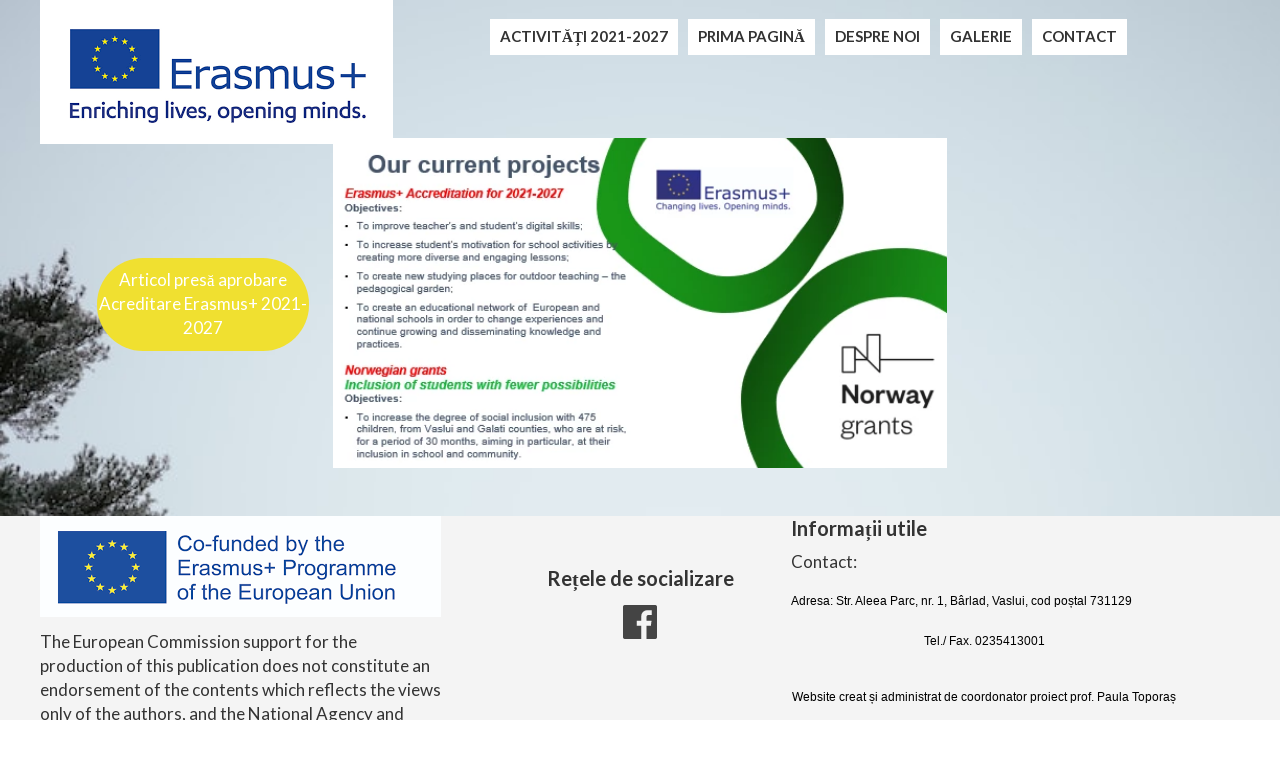

--- FILE ---
content_type: text/css
request_url: https://digitalpowersfornatureconnectedschools.ro/files/dynamicContent/sites/weo4km/css/webpage_36/mjabee5e.css
body_size: 1961
content:
body{background-color: rgba(0, 0, 0, 0);background-size: cover;background-attachment: scroll;background-image: url('/files/dynamicContent/sites/weo4km/images/.CURRENT_LIB/809_weo4km_img_aa88a2f90f74929f24a02e0d612771d4.jpg');background-repeat: repeat;background-position: left top;}body::before{background: none;}#element_955_content{opacity: 1;background-color: var(--brand);background-size: cover;background-attachment: scroll;background-repeat: no-repeat;background-position: 0px 0px;border-radius: 67.0px; border: none;box-shadow: none;vertical-align: middle;horizontal-align: center;}#element_955_content .ww_button_text{vertical-align:middle;text-align:center;}#element_955 {z-index: 13;}#element_666_content{opacity: 1;background: none;border-radius: 0.0px; border: none;box-shadow: none;}#element_666 {z-index: 12;}#element_568_content{opacity: 1;background: none;border-radius: 0.0px; border: none;box-shadow: none;}#element_568 {z-index: 11;}#element_489_content{opacity: 1;background: none;border-radius: 0.0px; border: none;box-shadow: none;}#element_489 {z-index: 10;}#element_236 {z-index: 9;}#element_237 {z-index: 8;}#element_226_content{opacity: 1;background: none;border-radius: 0.0px; border: none;box-shadow: none;}#element_226 {z-index: 7;}#element_233_content{opacity: 1;background: none;border-radius: 0.0px; border: none;box-shadow: none;}#element_233 {z-index: 6;}#element_232_content{opacity: 1;background: none;border-radius: 0.0px; border: none;box-shadow: none;}#element_232 img{background-image:url('data:image/svg+xml,%3Csvg%20fill%3D%27%23444444%27%20id%3D%27ww-facebook-official%27%20version%3D%271.1%27%20xmlns%3D%27http%3A%2F%2Fwww.w3.org%2F2000%2Fsvg%27%20width%3D%27100%25%27%20height%3D%27100%25%27%20viewBox%3D%270%200%2012%2014%27%3E%3Cpath%20d%3D%27M11.336%201q0.273%200%200.469%200.195t0.195%200.469v10.672q0%200.273-0.195%200.469t-0.469%200.195h-3.055v-4.648h1.555l0.234-1.812h-1.789v-1.156q0-0.438%200.184-0.656t0.715-0.219l0.953-0.008v-1.617q-0.492-0.070-1.391-0.070-1.062%200-1.699%200.625t-0.637%201.766v1.336h-1.563v1.812h1.563v4.648h-5.742q-0.273%200-0.469-0.195t-0.195-0.469v-10.672q0-0.273%200.195-0.469t0.469-0.195h10.672z%27%3E%3C%2Fpath%3E%3C%2Fsvg%3E');}#element_232 {z-index: 5;}#element_225_content{opacity: 1;background: none;border-radius: 0.0px; border: none;box-shadow: none;}#element_225 {z-index: 4;}#element_227_content{opacity: 1;background: none;border-radius: 0.0px; border: none;box-shadow: none;}#element_227 {z-index: 3;}#element_234_content{opacity: 1;background-color: rgb(244, 244, 244);background-size: auto;background-attachment: scroll;background-repeat: repeat;background-position: left top;border-radius: 0.0px; border: none;box-shadow: none;}#element_234 {z-index: 2;}#footerGroup_ro_content{opacity: 1;background: none;border-radius: 0.0px; border: none;box-shadow: none;}#footerGroup_ro {z-index: 1;}body, body::before, #body, #container {z-index: 0;}@media (max-width: 479px){#element_236{width: 168.0px;height: 104.0px;left: 76.0px;right: auto;top: 151.0px;}#element_236_content{padding: 0px}#element_237{position: fixed;width: 100%;height: 277.0px;left: 0;right: auto;top: 605.4000244140625px;}#element_237_content{padding: 0px}#element_226{width: calc(100vw - var(--vertical-scrollbar-width, 0px));height: auto;left: calc(-50vw + 50% + calc(var(--vertical-scrollbar-width, 0px)/2));right: auto;top: 83.0px;}#element_226_content{padding-left: 5.0px; padding-right: 5.0px; padding-top: 0.0px; padding-bottom: 0.0px;}#element_233{width: 320.0px;height: auto;left: 0.0px;right: auto;top: 532.0px;}#element_233_content{padding-left: 5.0px; padding-right: 5.0px; padding-top: 0.0px; padding-bottom: 0.0px;}#element_232{width: 40.0px;height: 40.0px;left: 140.0px;right: auto;top: 579.0px;}#element_232_content{padding: 0px}#element_225{width: 320.0px;height: auto;left: 0.0px;right: auto;top: 396.0px;}#element_225_content{padding-left: 5.0px; padding-right: 5.0px; padding-top: 0.0px; padding-bottom: 0.0px;}#element_227{width: 320.0px;height: auto;left: 0.0px;right: auto;top: 691.0px;}#element_227_content{padding-left: 5.0px; padding-right: 5.0px; padding-top: 0.0px; padding-bottom: 0.0px;}#element_234{width: calc(100vw - var(--vertical-scrollbar-width, 0px));height: 634.0px;left: calc(-50vw + 50% + calc(var(--vertical-scrollbar-width, 0px)/2));right: auto;top: 42.0px;}#element_234_content{padding: 0px}#footerGroup_ro{width: calc(100vw - var(--vertical-scrollbar-width, 0px));height: 727.0px;left: calc(-50vw + 50% + calc(var(--vertical-scrollbar-width, 0px)/2));right: auto;top: 917.0px;}#footerGroup_ro_content{padding: 0px}#element_955{width: 212.0px;height: 93.0px;left: 54.0px;right: auto;top: 358.0px;}#element_955_content{padding: 0px}#element_955 .ww_button_text_wrapper{padding: 0px}#element_666{width: 310.0px;height: 132.0px;left: 10.0px;right: auto;top: 1.0px;}#element_666_content{padding: 0px}#element_568{visibility: hidden;}#element_568{width: 300.0px;height: 244.0px;left: 10.0px;right: auto;top: -13.0px;}#element_568_content{padding: 0px}#element_489{width: 737.0px;height: 423.0px;left: -20.0px;right: auto;top: 494.0px;}#element_489_content{padding: 0px}#element_226{width: calc(100vw - var(--vertical-scrollbar-width, 0px));height: 313.0px;left: calc(-50vw + 50% + calc(var(--vertical-scrollbar-width, 0px)/2));right: auto;top: 1000.0px;}#element_226_content{padding-left: 5.0px; padding-right: 5.0px; padding-top: 0.0px; padding-bottom: 0.0px;}#element_226_text_0 {text-align: center;}#element_226_text_0 {font-size: 12px;}#element_226_text_0 {line-height: 14px;}#element_226_text_2 {text-align: center;}#element_233{width: 320.0px;height: 24.0px;left: 0.0px;right: auto;top: 1449.0px;}#element_233_content{padding-left: 5.0px; padding-right: 5.0px; padding-top: 0.0px; padding-bottom: 0.0px;}#element_233_text_0 {text-align: center;}#element_232{width: 40.0px;height: 40.0px;left: 140.0px;right: auto;top: 1496.0px;}#element_232_content{padding: 0px}#element_232 img{background-size: contain;background-position: 50% 50%;}#element_225{width: 320.0px;height: 305.0px;left: 0.0px;right: auto;top: 1313.0px;}#element_225_content{padding-left: 5.0px; padding-right: 5.0px; padding-top: 0.0px; padding-bottom: 0.0px;}#element_225_text_0 {text-align: center;}#element_225_text_1 {text-align: center;}#element_225_text_2 {text-align: center;}#element_225_text_2 {font-size: 22px;}#element_225_text_2 {line-height: 26px;}#element_225_text_3 {text-align: center;}#element_225_text_3 {font-size: 22px;}#element_225_text_3 {line-height: 26px;}#element_225_text_4 {text-align: center;}#element_225_text_4 {font-size: 22px;}#element_225_text_4 {line-height: 26px;}#element_225_text_5 {text-align: center;}#element_225_text_5 {font-size: 22px;}#element_225_text_5 {line-height: 26px;}#element_225_text_6 {text-align: center;}#element_225_text_6 {font-size: 22px;}#element_225_text_6 {line-height: 26px;}#element_225_text_7 {text-align: center;}#element_225_text_7 {font-size: 22px;}#element_225_text_7 {line-height: 26px;}#element_227{width: 320.0px;height: 36.0px;left: 0.0px;right: auto;top: 1608.0px;}#element_227_content{padding-left: 5.0px; padding-right: 5.0px; padding-top: 0.0px; padding-bottom: 0.0px;}#element_227_text_0 {text-align: center;}#element_227_text_0 {font-size: 15px;}#element_227_text_0 {line-height: 18px;}#element_234{width: calc(100vw - var(--vertical-scrollbar-width, 0px));height: 634.0px;left: calc(-50vw + 50% + calc(var(--vertical-scrollbar-width, 0px)/2));right: auto;top: 959.0px;}#element_234_content{padding: 0px}#footerGroup_ro{width: calc(100vw - var(--vertical-scrollbar-width, 0px));height: 727.0px;left: calc(-50vw + 50% + calc(var(--vertical-scrollbar-width, 0px)/2));right: auto;top: 917.0px;}#footerGroup_ro_content{padding: 0px}}@media (max-width: 767px) and (min-width: 480px){#element_236{width: 36.0px;height: 36.0px;left: 403.5px;right: auto;top: 35.0px;}#element_236_content{padding: 0px}#element_237{position: fixed;width: 100%;height: 244.0px;left: 0;right: auto;top: 0.0px;}#element_237_content{padding: 0px}#element_226{width: 350.0px;height: auto;left: 65.0px;right: auto;top: 102.0px;}#element_226_content{padding: 0px}#element_233{width: 350.0px;height: auto;left: 65.0px;right: auto;top: 512.0px;}#element_233_content{padding: 0px}#element_232{width: 40.0px;height: 40.0px;left: 114.0px;right: auto;top: 549.0px;}#element_232_content{padding: 0px}#element_225{width: 350.0px;height: auto;left: 65.0px;right: auto;top: 306.0px;}#element_225_content{padding: 0px}#element_227{width: 480.0px;height: auto;left: 0.0px;right: auto;top: 670.0px;}#element_227_content{padding: 0px}#element_234{width: calc(100vw - var(--vertical-scrollbar-width, 0px));height: 616.0px;left: calc(-50vw + 50% + calc(var(--vertical-scrollbar-width, 0px)/2));right: auto;top: 38.0px;}#element_234_content{padding: 0px}#footerGroup_ro{width: calc(100vw - var(--vertical-scrollbar-width, 0px));height: 678.0px;left: calc(-50vw + 50% + calc(var(--vertical-scrollbar-width, 0px)/2));right: auto;top: 3368.0px;}#footerGroup_ro_content{padding: 0px}#element_955{width: 212.0px;height: 93.0px;left: 57.0px;right: auto;top: 258.0px;}#element_955_content{padding: 0px}#element_955 .ww_button_text_wrapper{padding: 0px}#element_666{width: 353.0px;height: 143.0px;left: 40.5px;right: auto;top: 1.0px;}#element_666_content{padding: 0px}#element_568{width: 353.0px;height: 143.0px;left: 40.5px;right: auto;top: -13.0px;}#element_568_content{padding: 0px}#element_489{width: 460.0px;height: 330.0px;left: 10.0px;right: auto;top: 254.0px;}#element_489_content{padding: 0px}#element_226{width: 350.0px;height: 306.0px;left: 65.0px;right: auto;top: 102.0px;}#element_226_content{padding: 0px}#element_226_text_0 {text-align: center;}#element_226_text_0 {font-size: 12px;}#element_226_text_0 {line-height: 14px;}#element_226_text_2 {text-align: center;}#element_233{width: 350.0px;height: 24.0px;left: 65.0px;right: auto;top: 512.0px;}#element_233_content{padding: 0px}#element_233_text_0 {text-align: center;}#element_232{width: 40.0px;height: 40.0px;left: 114.0px;right: auto;top: 549.0px;}#element_232_content{padding: 0px}#element_232 img{background-size: contain;background-position: 50% 50%;}#element_225{width: 350.0px;height: 193.0px;left: 65.0px;right: auto;top: 306.0px;}#element_225_content{padding: 0px}#element_225_text_0 {text-align: center;}#element_225_text_1 {text-align: center;}#element_225_text_2 {text-align: center;}#element_225_text_2 {font-size: 22px;}#element_225_text_2 {line-height: 26px;}#element_225_text_3 {text-align: center;}#element_225_text_3 {font-size: 22px;}#element_225_text_3 {line-height: 26px;}#element_225_text_4 {text-align: center;}#element_225_text_4 {font-size: 22px;}#element_225_text_4 {line-height: 26px;}#element_225_text_5 {text-align: center;}#element_225_text_5 {font-size: 22px;}#element_225_text_5 {line-height: 26px;}#element_225_text_6 {text-align: center;}#element_225_text_6 {font-size: 22px;}#element_225_text_6 {line-height: 26px;}#element_225_text_7 {text-align: center;}#element_225_text_7 {font-size: 22px;}#element_225_text_7 {line-height: 26px;}#element_227{width: 480.0px;height: 18.0px;left: 0.0px;right: auto;top: 670.0px;}#element_227_content{padding: 0px}#element_227_text_0 {text-align: center;}#element_227_text_0 {font-size: 15px;}#element_227_text_0 {line-height: 18px;}#element_234{width: calc(100vw - var(--vertical-scrollbar-width, 0px));height: 616.0px;left: calc(-50vw + 50% + calc(var(--vertical-scrollbar-width, 0px)/2));right: auto;top: 38.0px;}#element_234_content{padding: 0px}#footerGroup_ro{width: calc(100vw - var(--vertical-scrollbar-width, 0px));height: 678.0px;left: calc(-50vw + 50% + calc(var(--vertical-scrollbar-width, 0px)/2));right: auto;top: 0.0px;}#footerGroup_ro_content{padding: 0px}}@media (max-width: 1199px) and (min-width: 768px){#element_236{width: 36.0px;height: 36.0px;left: 547.5px;right: auto;top: 35.0px;}#element_236_content{padding: 0px}#element_237{position: fixed;width: 100%;height: 244.0px;left: 0;right: auto;top: 0.0px;}#element_237_content{padding: 0px}#element_226{width: 350.0px;height: auto;left: 11.0px;right: auto;top: 48.0px;}#element_226_content{padding: 0px}#element_233{width: 350.0px;height: auto;left: 209.0px;right: auto;top: 312.0px;}#element_233_content{padding: 0px}#element_232{width: 40.0px;height: 40.0px;left: 258.0px;right: auto;top: 349.0px;}#element_232_content{padding: 0px}#element_225{width: 350.0px;height: auto;left: 418.0px;right: auto;top: 99.0px;}#element_225_content{padding: 0px}#element_227{width: 577.0px;height: auto;left: 79.0px;right: auto;top: 465.0px;}#element_227_content{padding: 0px}#element_234{width: calc(100vw - var(--vertical-scrollbar-width, 0px));height: 400.0px;left: calc(-50vw + 50% + calc(var(--vertical-scrollbar-width, 0px)/2));right: auto;top: 48.0px;}#element_234_content{padding: 0px}#footerGroup_ro{width: calc(100vw - var(--vertical-scrollbar-width, 0px));height: 592.0px;left: calc(-50vw + 50% + calc(var(--vertical-scrollbar-width, 0px)/2));right: auto;top: 2382.0px;}#footerGroup_ro_content{padding: 0px}#element_955{width: 212.0px;height: 93.0px;left: 57.0px;right: auto;top: 258.0px;}#element_955_content{padding: 0px}#element_955 .ww_button_text_wrapper{padding: 0px}#element_666{width: 353.0px;height: 143.0px;left: 184.5px;right: auto;top: 1.0px;}#element_666_content{padding: 0px}#element_568{width: 353.0px;height: 143.0px;left: 184.5px;right: auto;top: -13.0px;}#element_568_content{padding: 0px}#element_489{width: 614.0px;height: 330.0px;left: 77.0px;right: auto;top: 254.0px;}#element_489_content{padding: 0px}#element_226{width: 350.0px;height: 306.0px;left: 11.0px;right: auto;top: 48.0px;}#element_226_content{padding: 0px}#element_226_text_0 {text-align: center;}#element_226_text_0 {font-size: 12px;}#element_226_text_0 {line-height: 14px;}#element_226_text_2 {text-align: center;}#element_233{width: 350.0px;height: 24.0px;left: 209.0px;right: auto;top: 312.0px;}#element_233_content{padding: 0px}#element_233_text_0 {text-align: center;}#element_232{width: 40.0px;height: 40.0px;left: 258.0px;right: auto;top: 349.0px;}#element_232_content{padding: 0px}#element_232 img{background-size: contain;background-position: 50% 50%;}#element_225{width: 350.0px;height: 194.0px;left: 418.0px;right: auto;top: 99.0px;}#element_225_content{padding: 0px}#element_227{width: 577.0px;height: 36.0px;left: 79.0px;right: auto;top: 465.0px;}#element_227_content{padding: 0px}#element_227_text_0 {text-align: center;}#element_227_text_0 {font-size: 15px;}#element_227_text_0 {line-height: 18px;}#element_234{width: calc(100vw - var(--vertical-scrollbar-width, 0px));height: 400.0px;left: calc(-50vw + 50% + calc(var(--vertical-scrollbar-width, 0px)/2));right: auto;top: 48.0px;}#element_234_content{padding: 0px}#footerGroup_ro{width: calc(100vw - var(--vertical-scrollbar-width, 0px));height: 592.0px;left: calc(-50vw + 50% + calc(var(--vertical-scrollbar-width, 0px)/2));right: auto;top: 0.0px;}#footerGroup_ro_content{padding: 0px}}@media (min-width: 1200px){#element_236{width: 627.0px;height: 36.0px;left: 477.0px;right: auto;top: 19.0px;}#element_236_content{padding: 0px}#element_237{position: fixed;width: 100%;height: 0.0px;left: 0;right: auto;top: -35.0px;}#element_237_content{padding: 0px}#element_226{width: 401.0px;height: auto;left: 0.0px;right: auto;top: 48.0px;}#element_226_content{padding: 0px}#element_233{width: 350.0px;height: auto;left: 425.0px;right: auto;top: 98.0px;}#element_233_content{padding: 0px}#element_232{width: 40.0px;height: 40.0px;left: 580.0px;right: auto;top: 134.0px;}#element_232_content{padding: 0px}#element_225{width: 386.0px;height: auto;left: 751.0px;right: auto;top: 48.0px;}#element_225_content{padding: 0px}#element_227{width: 1200.0px;height: auto;left: 0.0px;right: auto;top: 332.0px;}#element_227_content{padding: 0px}#element_234{width: calc(100vw - var(--vertical-scrollbar-width, 0px));height: 267.0px;left: calc(-50vw + 50% + calc(var(--vertical-scrollbar-width, 0px)/2));right: auto;top: 48.0px;}#element_234_content{padding: 0px}#footerGroup_ro{width: calc(100vw - var(--vertical-scrollbar-width, 0px));height: 368.0px;left: calc(-50vw + 50% + calc(var(--vertical-scrollbar-width, 0px)/2));right: auto;top: 468.0px;}#footerGroup_ro_content{padding: 0px}#element_955{width: 212.0px;height: 93.0px;left: 57.0px;right: auto;top: 258.0px;}#element_955_content{padding: 0px}#element_955 .ww_button_text_wrapper{padding: 0px}#element_666{width: 353.0px;height: 143.0px;left: 0.0px;right: auto;top: 1.0px;}#element_666_content{padding: 0px}#element_568{width: 353.0px;height: 143.0px;left: 0.0px;right: auto;top: -13.0px;}#element_568_content{padding: 0px}#element_489{width: 614.0px;height: 330.0px;left: 293.0px;right: auto;top: 138.0px;}#element_489_content{padding: 0px}#element_226{width: 401.0px;height: 282.0px;left: 0.0px;right: auto;top: 516.0px;}#element_226_content{padding: 0px}#element_226_text_0 {font-size: 12px;}#element_226_text_0 {line-height: 14px;}#element_233{width: 350.0px;height: 34.0px;left: 425.0px;right: auto;top: 566.0px;}#element_233_content{padding: 0px}#element_233_text_0 {text-align: center;}#element_232{width: 40.0px;height: 40.0px;left: 580.0px;right: auto;top: 602.0px;}#element_232_content{padding: 0px}#element_232 img{background-size: contain;background-position: 50% 50%;}#element_225{width: 386.0px;height: 252.0px;left: 751.0px;right: auto;top: 516.0px;}#element_225_content{padding: 0px}#element_225_text_2 {font-size: 22px;}#element_225_text_2 {line-height: 26px;}#element_225_text_3 {text-align: center;}#element_225_text_3 {font-size: 22px;}#element_225_text_3 {line-height: 26px;}#element_225_text_4 {text-align: center;}#element_225_text_4 {font-size: 22px;}#element_225_text_4 {line-height: 26px;}#element_225_text_5 {text-align: center;}#element_225_text_5 {font-size: 22px;}#element_225_text_5 {line-height: 26px;}#element_225_text_6 {text-align: center;}#element_225_text_6 {font-size: 22px;}#element_225_text_6 {line-height: 26px;}#element_225_text_7 {font-size: 22px;}#element_225_text_7 {line-height: 26px;}#element_227{width: 1200.0px;height: 36.0px;left: 0.0px;right: auto;top: 800.0px;}#element_227_content{padding: 0px}#element_227_text_0 {text-align: center;}#element_227_text_0 {font-size: 15px;}#element_227_text_0 {line-height: 18px;}#element_234{width: calc(100vw - var(--vertical-scrollbar-width, 0px));height: 267.0px;left: calc(-50vw + 50% + calc(var(--vertical-scrollbar-width, 0px)/2));right: auto;top: 516.0px;}#element_234_content{padding: 0px}#footerGroup_ro{width: calc(100vw - var(--vertical-scrollbar-width, 0px));height: 368.0px;left: calc(-50vw + 50% + calc(var(--vertical-scrollbar-width, 0px)/2));right: auto;top: 468.0px;}#footerGroup_ro_content{padding: 0px}}

--- FILE ---
content_type: text/css
request_url: https://digitalpowersfornatureconnectedschools.ro/files/dynamicContent/sites/weo4km/css/webpage_36/mjabee5e.css
body_size: 1961
content:
body{background-color: rgba(0, 0, 0, 0);background-size: cover;background-attachment: scroll;background-image: url('/files/dynamicContent/sites/weo4km/images/.CURRENT_LIB/809_weo4km_img_aa88a2f90f74929f24a02e0d612771d4.jpg');background-repeat: repeat;background-position: left top;}body::before{background: none;}#element_955_content{opacity: 1;background-color: var(--brand);background-size: cover;background-attachment: scroll;background-repeat: no-repeat;background-position: 0px 0px;border-radius: 67.0px; border: none;box-shadow: none;vertical-align: middle;horizontal-align: center;}#element_955_content .ww_button_text{vertical-align:middle;text-align:center;}#element_955 {z-index: 13;}#element_666_content{opacity: 1;background: none;border-radius: 0.0px; border: none;box-shadow: none;}#element_666 {z-index: 12;}#element_568_content{opacity: 1;background: none;border-radius: 0.0px; border: none;box-shadow: none;}#element_568 {z-index: 11;}#element_489_content{opacity: 1;background: none;border-radius: 0.0px; border: none;box-shadow: none;}#element_489 {z-index: 10;}#element_236 {z-index: 9;}#element_237 {z-index: 8;}#element_226_content{opacity: 1;background: none;border-radius: 0.0px; border: none;box-shadow: none;}#element_226 {z-index: 7;}#element_233_content{opacity: 1;background: none;border-radius: 0.0px; border: none;box-shadow: none;}#element_233 {z-index: 6;}#element_232_content{opacity: 1;background: none;border-radius: 0.0px; border: none;box-shadow: none;}#element_232 img{background-image:url('data:image/svg+xml,%3Csvg%20fill%3D%27%23444444%27%20id%3D%27ww-facebook-official%27%20version%3D%271.1%27%20xmlns%3D%27http%3A%2F%2Fwww.w3.org%2F2000%2Fsvg%27%20width%3D%27100%25%27%20height%3D%27100%25%27%20viewBox%3D%270%200%2012%2014%27%3E%3Cpath%20d%3D%27M11.336%201q0.273%200%200.469%200.195t0.195%200.469v10.672q0%200.273-0.195%200.469t-0.469%200.195h-3.055v-4.648h1.555l0.234-1.812h-1.789v-1.156q0-0.438%200.184-0.656t0.715-0.219l0.953-0.008v-1.617q-0.492-0.070-1.391-0.070-1.062%200-1.699%200.625t-0.637%201.766v1.336h-1.563v1.812h1.563v4.648h-5.742q-0.273%200-0.469-0.195t-0.195-0.469v-10.672q0-0.273%200.195-0.469t0.469-0.195h10.672z%27%3E%3C%2Fpath%3E%3C%2Fsvg%3E');}#element_232 {z-index: 5;}#element_225_content{opacity: 1;background: none;border-radius: 0.0px; border: none;box-shadow: none;}#element_225 {z-index: 4;}#element_227_content{opacity: 1;background: none;border-radius: 0.0px; border: none;box-shadow: none;}#element_227 {z-index: 3;}#element_234_content{opacity: 1;background-color: rgb(244, 244, 244);background-size: auto;background-attachment: scroll;background-repeat: repeat;background-position: left top;border-radius: 0.0px; border: none;box-shadow: none;}#element_234 {z-index: 2;}#footerGroup_ro_content{opacity: 1;background: none;border-radius: 0.0px; border: none;box-shadow: none;}#footerGroup_ro {z-index: 1;}body, body::before, #body, #container {z-index: 0;}@media (max-width: 479px){#element_236{width: 168.0px;height: 104.0px;left: 76.0px;right: auto;top: 151.0px;}#element_236_content{padding: 0px}#element_237{position: fixed;width: 100%;height: 277.0px;left: 0;right: auto;top: 605.4000244140625px;}#element_237_content{padding: 0px}#element_226{width: calc(100vw - var(--vertical-scrollbar-width, 0px));height: auto;left: calc(-50vw + 50% + calc(var(--vertical-scrollbar-width, 0px)/2));right: auto;top: 83.0px;}#element_226_content{padding-left: 5.0px; padding-right: 5.0px; padding-top: 0.0px; padding-bottom: 0.0px;}#element_233{width: 320.0px;height: auto;left: 0.0px;right: auto;top: 532.0px;}#element_233_content{padding-left: 5.0px; padding-right: 5.0px; padding-top: 0.0px; padding-bottom: 0.0px;}#element_232{width: 40.0px;height: 40.0px;left: 140.0px;right: auto;top: 579.0px;}#element_232_content{padding: 0px}#element_225{width: 320.0px;height: auto;left: 0.0px;right: auto;top: 396.0px;}#element_225_content{padding-left: 5.0px; padding-right: 5.0px; padding-top: 0.0px; padding-bottom: 0.0px;}#element_227{width: 320.0px;height: auto;left: 0.0px;right: auto;top: 691.0px;}#element_227_content{padding-left: 5.0px; padding-right: 5.0px; padding-top: 0.0px; padding-bottom: 0.0px;}#element_234{width: calc(100vw - var(--vertical-scrollbar-width, 0px));height: 634.0px;left: calc(-50vw + 50% + calc(var(--vertical-scrollbar-width, 0px)/2));right: auto;top: 42.0px;}#element_234_content{padding: 0px}#footerGroup_ro{width: calc(100vw - var(--vertical-scrollbar-width, 0px));height: 727.0px;left: calc(-50vw + 50% + calc(var(--vertical-scrollbar-width, 0px)/2));right: auto;top: 917.0px;}#footerGroup_ro_content{padding: 0px}#element_955{width: 212.0px;height: 93.0px;left: 54.0px;right: auto;top: 358.0px;}#element_955_content{padding: 0px}#element_955 .ww_button_text_wrapper{padding: 0px}#element_666{width: 310.0px;height: 132.0px;left: 10.0px;right: auto;top: 1.0px;}#element_666_content{padding: 0px}#element_568{visibility: hidden;}#element_568{width: 300.0px;height: 244.0px;left: 10.0px;right: auto;top: -13.0px;}#element_568_content{padding: 0px}#element_489{width: 737.0px;height: 423.0px;left: -20.0px;right: auto;top: 494.0px;}#element_489_content{padding: 0px}#element_226{width: calc(100vw - var(--vertical-scrollbar-width, 0px));height: 313.0px;left: calc(-50vw + 50% + calc(var(--vertical-scrollbar-width, 0px)/2));right: auto;top: 1000.0px;}#element_226_content{padding-left: 5.0px; padding-right: 5.0px; padding-top: 0.0px; padding-bottom: 0.0px;}#element_226_text_0 {text-align: center;}#element_226_text_0 {font-size: 12px;}#element_226_text_0 {line-height: 14px;}#element_226_text_2 {text-align: center;}#element_233{width: 320.0px;height: 24.0px;left: 0.0px;right: auto;top: 1449.0px;}#element_233_content{padding-left: 5.0px; padding-right: 5.0px; padding-top: 0.0px; padding-bottom: 0.0px;}#element_233_text_0 {text-align: center;}#element_232{width: 40.0px;height: 40.0px;left: 140.0px;right: auto;top: 1496.0px;}#element_232_content{padding: 0px}#element_232 img{background-size: contain;background-position: 50% 50%;}#element_225{width: 320.0px;height: 305.0px;left: 0.0px;right: auto;top: 1313.0px;}#element_225_content{padding-left: 5.0px; padding-right: 5.0px; padding-top: 0.0px; padding-bottom: 0.0px;}#element_225_text_0 {text-align: center;}#element_225_text_1 {text-align: center;}#element_225_text_2 {text-align: center;}#element_225_text_2 {font-size: 22px;}#element_225_text_2 {line-height: 26px;}#element_225_text_3 {text-align: center;}#element_225_text_3 {font-size: 22px;}#element_225_text_3 {line-height: 26px;}#element_225_text_4 {text-align: center;}#element_225_text_4 {font-size: 22px;}#element_225_text_4 {line-height: 26px;}#element_225_text_5 {text-align: center;}#element_225_text_5 {font-size: 22px;}#element_225_text_5 {line-height: 26px;}#element_225_text_6 {text-align: center;}#element_225_text_6 {font-size: 22px;}#element_225_text_6 {line-height: 26px;}#element_225_text_7 {text-align: center;}#element_225_text_7 {font-size: 22px;}#element_225_text_7 {line-height: 26px;}#element_227{width: 320.0px;height: 36.0px;left: 0.0px;right: auto;top: 1608.0px;}#element_227_content{padding-left: 5.0px; padding-right: 5.0px; padding-top: 0.0px; padding-bottom: 0.0px;}#element_227_text_0 {text-align: center;}#element_227_text_0 {font-size: 15px;}#element_227_text_0 {line-height: 18px;}#element_234{width: calc(100vw - var(--vertical-scrollbar-width, 0px));height: 634.0px;left: calc(-50vw + 50% + calc(var(--vertical-scrollbar-width, 0px)/2));right: auto;top: 959.0px;}#element_234_content{padding: 0px}#footerGroup_ro{width: calc(100vw - var(--vertical-scrollbar-width, 0px));height: 727.0px;left: calc(-50vw + 50% + calc(var(--vertical-scrollbar-width, 0px)/2));right: auto;top: 917.0px;}#footerGroup_ro_content{padding: 0px}}@media (max-width: 767px) and (min-width: 480px){#element_236{width: 36.0px;height: 36.0px;left: 403.5px;right: auto;top: 35.0px;}#element_236_content{padding: 0px}#element_237{position: fixed;width: 100%;height: 244.0px;left: 0;right: auto;top: 0.0px;}#element_237_content{padding: 0px}#element_226{width: 350.0px;height: auto;left: 65.0px;right: auto;top: 102.0px;}#element_226_content{padding: 0px}#element_233{width: 350.0px;height: auto;left: 65.0px;right: auto;top: 512.0px;}#element_233_content{padding: 0px}#element_232{width: 40.0px;height: 40.0px;left: 114.0px;right: auto;top: 549.0px;}#element_232_content{padding: 0px}#element_225{width: 350.0px;height: auto;left: 65.0px;right: auto;top: 306.0px;}#element_225_content{padding: 0px}#element_227{width: 480.0px;height: auto;left: 0.0px;right: auto;top: 670.0px;}#element_227_content{padding: 0px}#element_234{width: calc(100vw - var(--vertical-scrollbar-width, 0px));height: 616.0px;left: calc(-50vw + 50% + calc(var(--vertical-scrollbar-width, 0px)/2));right: auto;top: 38.0px;}#element_234_content{padding: 0px}#footerGroup_ro{width: calc(100vw - var(--vertical-scrollbar-width, 0px));height: 678.0px;left: calc(-50vw + 50% + calc(var(--vertical-scrollbar-width, 0px)/2));right: auto;top: 3368.0px;}#footerGroup_ro_content{padding: 0px}#element_955{width: 212.0px;height: 93.0px;left: 57.0px;right: auto;top: 258.0px;}#element_955_content{padding: 0px}#element_955 .ww_button_text_wrapper{padding: 0px}#element_666{width: 353.0px;height: 143.0px;left: 40.5px;right: auto;top: 1.0px;}#element_666_content{padding: 0px}#element_568{width: 353.0px;height: 143.0px;left: 40.5px;right: auto;top: -13.0px;}#element_568_content{padding: 0px}#element_489{width: 460.0px;height: 330.0px;left: 10.0px;right: auto;top: 254.0px;}#element_489_content{padding: 0px}#element_226{width: 350.0px;height: 306.0px;left: 65.0px;right: auto;top: 102.0px;}#element_226_content{padding: 0px}#element_226_text_0 {text-align: center;}#element_226_text_0 {font-size: 12px;}#element_226_text_0 {line-height: 14px;}#element_226_text_2 {text-align: center;}#element_233{width: 350.0px;height: 24.0px;left: 65.0px;right: auto;top: 512.0px;}#element_233_content{padding: 0px}#element_233_text_0 {text-align: center;}#element_232{width: 40.0px;height: 40.0px;left: 114.0px;right: auto;top: 549.0px;}#element_232_content{padding: 0px}#element_232 img{background-size: contain;background-position: 50% 50%;}#element_225{width: 350.0px;height: 193.0px;left: 65.0px;right: auto;top: 306.0px;}#element_225_content{padding: 0px}#element_225_text_0 {text-align: center;}#element_225_text_1 {text-align: center;}#element_225_text_2 {text-align: center;}#element_225_text_2 {font-size: 22px;}#element_225_text_2 {line-height: 26px;}#element_225_text_3 {text-align: center;}#element_225_text_3 {font-size: 22px;}#element_225_text_3 {line-height: 26px;}#element_225_text_4 {text-align: center;}#element_225_text_4 {font-size: 22px;}#element_225_text_4 {line-height: 26px;}#element_225_text_5 {text-align: center;}#element_225_text_5 {font-size: 22px;}#element_225_text_5 {line-height: 26px;}#element_225_text_6 {text-align: center;}#element_225_text_6 {font-size: 22px;}#element_225_text_6 {line-height: 26px;}#element_225_text_7 {text-align: center;}#element_225_text_7 {font-size: 22px;}#element_225_text_7 {line-height: 26px;}#element_227{width: 480.0px;height: 18.0px;left: 0.0px;right: auto;top: 670.0px;}#element_227_content{padding: 0px}#element_227_text_0 {text-align: center;}#element_227_text_0 {font-size: 15px;}#element_227_text_0 {line-height: 18px;}#element_234{width: calc(100vw - var(--vertical-scrollbar-width, 0px));height: 616.0px;left: calc(-50vw + 50% + calc(var(--vertical-scrollbar-width, 0px)/2));right: auto;top: 38.0px;}#element_234_content{padding: 0px}#footerGroup_ro{width: calc(100vw - var(--vertical-scrollbar-width, 0px));height: 678.0px;left: calc(-50vw + 50% + calc(var(--vertical-scrollbar-width, 0px)/2));right: auto;top: 0.0px;}#footerGroup_ro_content{padding: 0px}}@media (max-width: 1199px) and (min-width: 768px){#element_236{width: 36.0px;height: 36.0px;left: 547.5px;right: auto;top: 35.0px;}#element_236_content{padding: 0px}#element_237{position: fixed;width: 100%;height: 244.0px;left: 0;right: auto;top: 0.0px;}#element_237_content{padding: 0px}#element_226{width: 350.0px;height: auto;left: 11.0px;right: auto;top: 48.0px;}#element_226_content{padding: 0px}#element_233{width: 350.0px;height: auto;left: 209.0px;right: auto;top: 312.0px;}#element_233_content{padding: 0px}#element_232{width: 40.0px;height: 40.0px;left: 258.0px;right: auto;top: 349.0px;}#element_232_content{padding: 0px}#element_225{width: 350.0px;height: auto;left: 418.0px;right: auto;top: 99.0px;}#element_225_content{padding: 0px}#element_227{width: 577.0px;height: auto;left: 79.0px;right: auto;top: 465.0px;}#element_227_content{padding: 0px}#element_234{width: calc(100vw - var(--vertical-scrollbar-width, 0px));height: 400.0px;left: calc(-50vw + 50% + calc(var(--vertical-scrollbar-width, 0px)/2));right: auto;top: 48.0px;}#element_234_content{padding: 0px}#footerGroup_ro{width: calc(100vw - var(--vertical-scrollbar-width, 0px));height: 592.0px;left: calc(-50vw + 50% + calc(var(--vertical-scrollbar-width, 0px)/2));right: auto;top: 2382.0px;}#footerGroup_ro_content{padding: 0px}#element_955{width: 212.0px;height: 93.0px;left: 57.0px;right: auto;top: 258.0px;}#element_955_content{padding: 0px}#element_955 .ww_button_text_wrapper{padding: 0px}#element_666{width: 353.0px;height: 143.0px;left: 184.5px;right: auto;top: 1.0px;}#element_666_content{padding: 0px}#element_568{width: 353.0px;height: 143.0px;left: 184.5px;right: auto;top: -13.0px;}#element_568_content{padding: 0px}#element_489{width: 614.0px;height: 330.0px;left: 77.0px;right: auto;top: 254.0px;}#element_489_content{padding: 0px}#element_226{width: 350.0px;height: 306.0px;left: 11.0px;right: auto;top: 48.0px;}#element_226_content{padding: 0px}#element_226_text_0 {text-align: center;}#element_226_text_0 {font-size: 12px;}#element_226_text_0 {line-height: 14px;}#element_226_text_2 {text-align: center;}#element_233{width: 350.0px;height: 24.0px;left: 209.0px;right: auto;top: 312.0px;}#element_233_content{padding: 0px}#element_233_text_0 {text-align: center;}#element_232{width: 40.0px;height: 40.0px;left: 258.0px;right: auto;top: 349.0px;}#element_232_content{padding: 0px}#element_232 img{background-size: contain;background-position: 50% 50%;}#element_225{width: 350.0px;height: 194.0px;left: 418.0px;right: auto;top: 99.0px;}#element_225_content{padding: 0px}#element_227{width: 577.0px;height: 36.0px;left: 79.0px;right: auto;top: 465.0px;}#element_227_content{padding: 0px}#element_227_text_0 {text-align: center;}#element_227_text_0 {font-size: 15px;}#element_227_text_0 {line-height: 18px;}#element_234{width: calc(100vw - var(--vertical-scrollbar-width, 0px));height: 400.0px;left: calc(-50vw + 50% + calc(var(--vertical-scrollbar-width, 0px)/2));right: auto;top: 48.0px;}#element_234_content{padding: 0px}#footerGroup_ro{width: calc(100vw - var(--vertical-scrollbar-width, 0px));height: 592.0px;left: calc(-50vw + 50% + calc(var(--vertical-scrollbar-width, 0px)/2));right: auto;top: 0.0px;}#footerGroup_ro_content{padding: 0px}}@media (min-width: 1200px){#element_236{width: 627.0px;height: 36.0px;left: 477.0px;right: auto;top: 19.0px;}#element_236_content{padding: 0px}#element_237{position: fixed;width: 100%;height: 0.0px;left: 0;right: auto;top: -35.0px;}#element_237_content{padding: 0px}#element_226{width: 401.0px;height: auto;left: 0.0px;right: auto;top: 48.0px;}#element_226_content{padding: 0px}#element_233{width: 350.0px;height: auto;left: 425.0px;right: auto;top: 98.0px;}#element_233_content{padding: 0px}#element_232{width: 40.0px;height: 40.0px;left: 580.0px;right: auto;top: 134.0px;}#element_232_content{padding: 0px}#element_225{width: 386.0px;height: auto;left: 751.0px;right: auto;top: 48.0px;}#element_225_content{padding: 0px}#element_227{width: 1200.0px;height: auto;left: 0.0px;right: auto;top: 332.0px;}#element_227_content{padding: 0px}#element_234{width: calc(100vw - var(--vertical-scrollbar-width, 0px));height: 267.0px;left: calc(-50vw + 50% + calc(var(--vertical-scrollbar-width, 0px)/2));right: auto;top: 48.0px;}#element_234_content{padding: 0px}#footerGroup_ro{width: calc(100vw - var(--vertical-scrollbar-width, 0px));height: 368.0px;left: calc(-50vw + 50% + calc(var(--vertical-scrollbar-width, 0px)/2));right: auto;top: 468.0px;}#footerGroup_ro_content{padding: 0px}#element_955{width: 212.0px;height: 93.0px;left: 57.0px;right: auto;top: 258.0px;}#element_955_content{padding: 0px}#element_955 .ww_button_text_wrapper{padding: 0px}#element_666{width: 353.0px;height: 143.0px;left: 0.0px;right: auto;top: 1.0px;}#element_666_content{padding: 0px}#element_568{width: 353.0px;height: 143.0px;left: 0.0px;right: auto;top: -13.0px;}#element_568_content{padding: 0px}#element_489{width: 614.0px;height: 330.0px;left: 293.0px;right: auto;top: 138.0px;}#element_489_content{padding: 0px}#element_226{width: 401.0px;height: 282.0px;left: 0.0px;right: auto;top: 516.0px;}#element_226_content{padding: 0px}#element_226_text_0 {font-size: 12px;}#element_226_text_0 {line-height: 14px;}#element_233{width: 350.0px;height: 34.0px;left: 425.0px;right: auto;top: 566.0px;}#element_233_content{padding: 0px}#element_233_text_0 {text-align: center;}#element_232{width: 40.0px;height: 40.0px;left: 580.0px;right: auto;top: 602.0px;}#element_232_content{padding: 0px}#element_232 img{background-size: contain;background-position: 50% 50%;}#element_225{width: 386.0px;height: 252.0px;left: 751.0px;right: auto;top: 516.0px;}#element_225_content{padding: 0px}#element_225_text_2 {font-size: 22px;}#element_225_text_2 {line-height: 26px;}#element_225_text_3 {text-align: center;}#element_225_text_3 {font-size: 22px;}#element_225_text_3 {line-height: 26px;}#element_225_text_4 {text-align: center;}#element_225_text_4 {font-size: 22px;}#element_225_text_4 {line-height: 26px;}#element_225_text_5 {text-align: center;}#element_225_text_5 {font-size: 22px;}#element_225_text_5 {line-height: 26px;}#element_225_text_6 {text-align: center;}#element_225_text_6 {font-size: 22px;}#element_225_text_6 {line-height: 26px;}#element_225_text_7 {font-size: 22px;}#element_225_text_7 {line-height: 26px;}#element_227{width: 1200.0px;height: 36.0px;left: 0.0px;right: auto;top: 800.0px;}#element_227_content{padding: 0px}#element_227_text_0 {text-align: center;}#element_227_text_0 {font-size: 15px;}#element_227_text_0 {line-height: 18px;}#element_234{width: calc(100vw - var(--vertical-scrollbar-width, 0px));height: 267.0px;left: calc(-50vw + 50% + calc(var(--vertical-scrollbar-width, 0px)/2));right: auto;top: 516.0px;}#element_234_content{padding: 0px}#footerGroup_ro{width: calc(100vw - var(--vertical-scrollbar-width, 0px));height: 368.0px;left: calc(-50vw + 50% + calc(var(--vertical-scrollbar-width, 0px)/2));right: auto;top: 468.0px;}#footerGroup_ro_content{padding: 0px}}

--- FILE ---
content_type: application/javascript
request_url: https://digitalpowersfornatureconnectedschools.ro/files/dynamicContent/sites/weo4km/js/webpage_36/objectsStore/mjabee5h.js
body_size: 2028
content:

            window.WW_OBJECTS_STORE = {"element_233":{"rwdProperties":{"rwdMode_1":{"binds":{},"fullWidth":false,"size":{"width":{"unit":"px","value":350},"height":{"unit":"px","value":34}},"visibility":true,"rotationEnabled":false,"style":{"padding":{"top":0,"left":0,"bottom":0,"right":0,"enabled":false}},"position":{"x":{"unit":"px","value":425},"y":{"unit":"px","value":98}},"positionOrigin":"pageTopLeft"},"rwdMode_2":{"binds":{},"fullWidth":false,"size":{"width":{"unit":"px","value":350},"height":{"unit":"px","value":24}},"visibility":true,"rotationEnabled":false,"style":{"padding":{"top":0,"left":0,"bottom":0,"right":0,"enabled":false}},"position":{"x":{"unit":"px","value":209},"y":{"unit":"px","value":312}},"positionOrigin":"pageTopLeft"},"rwdMode_3":{"binds":{},"fullWidth":false,"size":{"width":{"unit":"px","value":350},"height":{"unit":"px","value":24}},"visibility":true,"rotationEnabled":false,"style":{"padding":{"top":0,"left":0,"bottom":0,"right":0,"enabled":false}},"position":{"x":{"unit":"px","value":65},"y":{"unit":"px","value":512}},"positionOrigin":"pageTopLeft"},"rwdMode_4":{"binds":{},"fullWidth":false,"size":{"width":{"unit":"px","value":320},"height":{"unit":"px","value":24}},"visibility":true,"rotationEnabled":false,"style":{"padding":{"top":0,"left":5,"bottom":0,"right":5,"enabled":true}},"position":{"x":{"unit":"px","value":0},"y":{"unit":"px","value":532}},"positionOrigin":"pageTopLeft"}},"binds":null,"hoverAnimator":{"animationData":{"duration":400,"type":"advancedFadeAnimation","easing":"swing","enabled":true,"direction":"left"}},"statesStyles":{},"autoHeight":true,"objectStyle":{"opacityEnabled":false,"border":{"top":{"width":0,"style":"solid","color":"rgb(0, 0, 0)"},"left":{"width":0,"style":"solid","color":"rgb(0, 0, 0)"},"bottom":{"width":0,"style":"solid","color":"rgb(0, 0, 0)"},"roundingEnabled":false,"right":{"width":0,"style":"solid","color":"rgb(0, 0, 0)"},"radius":0,"enabled":false},"filter":{"sepia":0,"brightness":1,"saturate":1,"invert":0,"contrast":1,"hueRotate":0,"blur":0,"greyscale":0,"enabled":false},"verticalAlign":null,"backgroundOverlay":{"background":{"backgroundAttachment":"scroll","verticalPosition":"top","backgroundColor":"rgba(200, 99, 99, 0.5)","repeatX":true,"parallax":100,"backgroundImage":"none","repeatY":true,"backgroundSize":"auto","horizontalPosition":"left","backgroundImageEnabled":false,"backgroundType":"color","enabled":true},"mixBlendMode":"normal","enabled":false},"shadow":{"x":5,"y":5,"blur":2,"color":"rgba(0,0,0,1)","enabled":false},"background":{"backgroundAttachment":"scroll","verticalPosition":"top","backgroundColor":"transparent","repeatX":true,"parallax":100,"backgroundImage":"none","repeatY":true,"backgroundSize":"auto","horizontalPosition":"left","backgroundImageEnabled":false,"backgroundType":"color","enabled":false},"horizontalAlign":null,"opacity":100},"autoWidth":false},"element_232":{"rwdProperties":{"rwdMode_1":{"binds":{},"fullWidth":false,"size":{"width":{"unit":"px","value":40},"height":{"unit":"px","value":40}},"visibility":true,"rotationEnabled":false,"style":{"padding":{"top":0,"left":0,"bottom":0,"right":0,"enabled":false}},"position":{"x":{"unit":"px","value":580},"y":{"unit":"px","value":134}},"additionalProperties":{"imageParallax":100,"isEnabledImageParallax":false},"positionOrigin":"pageTopLeft"},"rwdMode_2":{"binds":{},"fullWidth":false,"size":{"width":{"unit":"px","value":40},"height":{"unit":"px","value":40}},"visibility":true,"rotationEnabled":false,"style":{"padding":{"top":0,"left":0,"bottom":0,"right":0,"enabled":false}},"position":{"x":{"unit":"px","value":258},"y":{"unit":"px","value":349}},"additionalProperties":{"imageParallax":100,"isEnabledImageParallax":false},"positionOrigin":"pageTopLeft"},"rwdMode_3":{"binds":{},"fullWidth":false,"size":{"width":{"unit":"px","value":40},"height":{"unit":"px","value":40}},"visibility":true,"rotationEnabled":false,"style":{"padding":{"top":0,"left":0,"bottom":0,"right":0,"enabled":false}},"position":{"x":{"unit":"px","value":114},"y":{"unit":"px","value":549}},"additionalProperties":{"imageParallax":100,"isEnabledImageParallax":false},"positionOrigin":"pageTopLeft"},"rwdMode_4":{"binds":{},"fullWidth":false,"size":{"width":{"unit":"px","value":40},"height":{"unit":"px","value":40}},"visibility":true,"rotationEnabled":false,"style":{"padding":{"top":0,"left":0,"bottom":0,"right":0,"enabled":false}},"position":{"x":{"unit":"px","value":140},"y":{"unit":"px","value":579}},"additionalProperties":{"imageParallax":100,"isEnabledImageParallax":false},"positionOrigin":"pageTopLeft"}},"binds":null,"hoverAnimator":{"animationData":{"duration":400,"type":"advancedFadeAnimation","easing":"swing","enabled":true,"direction":"left"}},"statesStyles":{"normal":{"opacityEnabled":false,"border":{"top":{"width":0,"style":"solid","color":"rgb(0, 0, 0)"},"left":{"width":0,"style":"solid","color":"rgb(0, 0, 0)"},"bottom":{"width":0,"style":"solid","color":"rgb(0, 0, 0)"},"roundingEnabled":false,"right":{"width":0,"style":"solid","color":"rgb(0, 0, 0)"},"radius":0,"enabled":false},"filter":{"sepia":0,"brightness":1,"saturate":1,"invert":0,"contrast":1,"hueRotate":0,"blur":0,"greyscale":0,"enabled":false},"verticalAlign":null,"backgroundOverlay":{"background":{"backgroundAttachment":"scroll","verticalPosition":"top","backgroundColor":"rgba(200, 99, 99, 0.5)","repeatX":true,"parallax":100,"backgroundImage":"none","repeatY":true,"backgroundSize":"auto","horizontalPosition":"left","backgroundImageEnabled":false,"backgroundType":"color","enabled":true},"mixBlendMode":"normal","enabled":false},"shadow":{"x":5,"y":5,"blur":2,"color":"rgba(0,0,0,1)","enabled":false},"background":{"backgroundAttachment":"scroll","verticalPosition":"top","backgroundColor":"rgba(0, 0, 0, 0)","repeatX":true,"parallax":100,"backgroundImage":"none","repeatY":true,"backgroundSize":"auto","horizontalPosition":"left","backgroundImageEnabled":false,"backgroundType":"color","enabled":false},"horizontalAlign":null,"opacity":100},"hover":{"opacityEnabled":false,"border":{"top":{"width":0,"style":"solid","color":"rgb(0, 0, 0)"},"left":{"width":0,"style":"solid","color":"rgb(0, 0, 0)"},"bottom":{"width":0,"style":"solid","color":"rgb(0, 0, 0)"},"roundingEnabled":false,"right":{"width":0,"style":"solid","color":"rgb(0, 0, 0)"},"radius":0,"enabled":false},"verticalAlign":null,"backgroundOverlay":{"background":{"backgroundAttachment":"scroll","verticalPosition":"top","backgroundColor":"rgba(200, 99, 99, 0.5)","repeatX":true,"parallax":100,"backgroundImage":"none","repeatY":true,"backgroundSize":"auto","horizontalPosition":"left","backgroundImageEnabled":false,"backgroundType":"color","enabled":true},"mixBlendMode":"normal","enabled":false},"shadow":{"x":5,"y":5,"blur":2,"color":"rgba(0,0,0,1)","enabled":false},"background":{"backgroundAttachment":"scroll","verticalPosition":"top","backgroundColor":"rgba(0, 0, 0, 0)","repeatX":true,"parallax":100,"backgroundImage":"none","repeatY":true,"backgroundSize":"auto","horizontalPosition":"left","backgroundImageEnabled":false,"backgroundType":"color","enabled":false},"horizontalAlign":null,"opacity":100}},"autoHeight":false,"linkData":{"type":"com.webwaver.website.render.link.CustomLinkData"},"objectStyle":{"opacityEnabled":false,"border":{"top":{"width":0,"style":"solid","color":"rgb(0, 0, 0)"},"left":{"width":0,"style":"solid","color":"rgb(0, 0, 0)"},"bottom":{"width":0,"style":"solid","color":"rgb(0, 0, 0)"},"roundingEnabled":false,"right":{"width":0,"style":"solid","color":"rgb(0, 0, 0)"},"radius":0,"enabled":false},"filter":{"sepia":0,"brightness":1,"saturate":1,"invert":0,"contrast":1,"hueRotate":0,"blur":0,"greyscale":0,"enabled":false},"verticalAlign":null,"backgroundOverlay":{"background":{"backgroundAttachment":"scroll","verticalPosition":"top","backgroundColor":"rgba(200, 99, 99, 0.5)","repeatX":true,"parallax":100,"backgroundImage":"none","repeatY":true,"backgroundSize":"auto","horizontalPosition":"left","backgroundImageEnabled":false,"backgroundType":"color","enabled":true},"mixBlendMode":"normal","enabled":false},"shadow":{"x":5,"y":5,"blur":2,"color":"rgba(0,0,0,1)","enabled":false},"background":{"backgroundAttachment":"scroll","verticalPosition":"top","backgroundColor":"rgba(0, 0, 0, 0)","repeatX":true,"parallax":100,"backgroundImage":"none","repeatY":true,"backgroundSize":"auto","horizontalPosition":"left","backgroundImageEnabled":false,"backgroundType":"color","enabled":false},"horizontalAlign":null,"opacity":100},"autoWidth":false},"element_955":{"rwdProperties":{"rwdMode_1":{"binds":{},"fullWidth":false,"size":{"width":{"unit":"px","value":212},"height":{"unit":"px","value":93}},"visibility":true,"rotationEnabled":false,"style":{"padding":{"top":0,"left":0,"bottom":0,"right":0,"enabled":false}},"position":{"x":{"unit":"px","value":57},"y":{"unit":"px","value":258}},"positionOrigin":"pageTopLeft"},"rwdMode_2":{"binds":{},"fullWidth":false,"size":{"width":{"unit":"px","value":212},"height":{"unit":"px","value":93}},"visibility":true,"rotationEnabled":false,"style":{"padding":{"top":0,"left":0,"bottom":0,"right":0,"enabled":false}},"position":{"x":{"unit":"px","value":57},"y":{"unit":"px","value":258}},"positionOrigin":"pageTopLeft"},"rwdMode_3":{"binds":{},"fullWidth":false,"size":{"width":{"unit":"px","value":212},"height":{"unit":"px","value":93}},"visibility":true,"rotationEnabled":false,"style":{"padding":{"top":0,"left":0,"bottom":0,"right":0,"enabled":false}},"position":{"x":{"unit":"px","value":57},"y":{"unit":"px","value":258}},"positionOrigin":"pageTopLeft"},"rwdMode_4":{"binds":{},"fullWidth":false,"size":{"width":{"unit":"px","value":212},"height":{"unit":"px","value":93}},"visibility":true,"rotationEnabled":false,"style":{"padding":{"top":0,"left":0,"bottom":0,"right":0,"enabled":false}},"position":{"x":{"unit":"px","value":54},"y":{"unit":"px","value":358}},"positionOrigin":"pageTopLeft"}},"binds":null,"hoverAnimator":{"animationData":{"duration":400,"type":"advancedFadeAnimation","easing":"swing","enabled":true,"direction":"left"}},"statesStyles":{"normal":{"styleMap":{"opacityEnabled":false,"border":{"top":{"width":0,"style":"solid","color":"var(--neutral1)"},"left":{"width":0,"style":"solid","color":"var(--neutral1)"},"bottom":{"width":0,"style":"solid","color":"var(--neutral1)"},"roundingEnabled":true,"right":{"width":0,"style":"solid","color":"var(--neutral1)"},"radius":67,"enabled":false},"filter":{"sepia":0,"brightness":1,"saturate":1,"invert":0,"contrast":1,"hueRotate":0,"blur":4.8,"greyscale":0,"enabled":false},"verticalAlign":"middle","backgroundOverlay":{"background":{"backgroundAttachment":"scroll","verticalPosition":"top","backgroundColor":"rgba(200, 99, 99, 0.5)","repeatX":true,"parallax":100,"backgroundImage":"none","repeatY":true,"backgroundSize":"cover","horizontalPosition":"left","backgroundImageEnabled":false,"backgroundType":"color","enabled":true},"mixBlendMode":"normal","enabled":false},"shadow":{"x":3,"y":3,"blur":10,"color":"rgba(156,156,156,1)","enabled":false},"background":{"backgroundAttachment":"scroll","verticalPosition":"0px","backgroundColor":"var(--brand)","repeatX":false,"parallax":100,"backgroundImage":"none","repeatY":false,"backgroundSize":"cover","horizontalPosition":"0px","backgroundImageEnabled":false,"backgroundType":"color","enabled":true},"horizontalAlign":"center","opacity":100}},"hover":{"styleMap":{"opacityEnabled":false,"border":{"top":{"width":0,"style":"solid","color":"var(--neutral1)"},"left":{"width":0,"style":"solid","color":"var(--neutral1)"},"bottom":{"width":0,"style":"solid","color":"var(--neutral1)"},"roundingEnabled":true,"right":{"width":0,"style":"solid","color":"var(--neutral1)"},"radius":67,"enabled":false},"verticalAlign":null,"backgroundOverlay":{"background":{"backgroundAttachment":"scroll","verticalPosition":"top","backgroundColor":"rgba(200, 99, 99, 0.5)","repeatX":true,"parallax":100,"backgroundImage":"none","repeatY":true,"backgroundSize":"cover","horizontalPosition":"left","backgroundImageEnabled":false,"backgroundType":"color","enabled":true},"mixBlendMode":"normal","enabled":false},"shadow":{"x":3,"y":3,"blur":10,"color":"rgba(156,156,156,1)","enabled":false},"background":{"backgroundAttachment":"scroll","verticalPosition":"0px","backgroundColor":"var(--secondary)","repeatX":false,"parallax":100,"backgroundImage":"none","repeatY":false,"backgroundSize":"cover","horizontalPosition":"0px","backgroundImageEnabled":false,"backgroundType":"color","enabled":true},"horizontalAlign":null,"opacity":100}}},"autoHeight":false,"linkData":{"type":"com.webwaver.website.render.link.CustomLinkData"},"objectStyle":{"opacityEnabled":false,"border":{"top":{"width":0,"style":"solid","color":"var(--neutral1)"},"left":{"width":0,"style":"solid","color":"var(--neutral1)"},"bottom":{"width":0,"style":"solid","color":"var(--neutral1)"},"roundingEnabled":true,"right":{"width":0,"style":"solid","color":"var(--neutral1)"},"radius":67,"enabled":false},"filter":{"sepia":0,"brightness":1,"saturate":1,"invert":0,"contrast":1,"hueRotate":0,"blur":4.8,"greyscale":0,"enabled":false},"verticalAlign":"middle","backgroundOverlay":{"background":{"backgroundAttachment":"scroll","verticalPosition":"top","backgroundColor":"rgba(200, 99, 99, 0.5)","repeatX":true,"parallax":100,"backgroundImage":"none","repeatY":true,"backgroundSize":"cover","horizontalPosition":"left","backgroundImageEnabled":false,"backgroundType":"color","enabled":true},"mixBlendMode":"normal","enabled":false},"shadow":{"x":3,"y":3,"blur":10,"color":"rgba(156,156,156,1)","enabled":false},"background":{"backgroundAttachment":"scroll","verticalPosition":"0px","backgroundColor":"var(--brand)","repeatX":false,"parallax":100,"backgroundImage":"none","repeatY":false,"backgroundSize":"cover","horizontalPosition":"0px","backgroundImageEnabled":false,"backgroundType":"color","enabled":true},"horizontalAlign":"center","opacity":100},"autoWidth":false,"variableBackgroundImageInHoverState":false},"footerGroup_ro":{"rwdProperties":{"rwdMode_1":{"binds":{"pageMainWObject":{"typeOfRelation":"vertical","distance":{"unit":"px","value":0},"pullBack":true,"relatedWNodes":["pageMainWObject","footerGroup_ro"]}},"fullWidth":true,"size":{"width":{"unit":"px","value":100},"height":{"unit":"px","value":100}},"visibility":true,"rotationEnabled":false,"style":{"padding":{"top":0,"left":0,"bottom":0,"right":0,"enabled":false}},"position":{"x":{"unit":"px","value":0},"y":{"unit":"px","value":0}},"positionOrigin":"pageTopLeft"},"rwdMode_2":{"binds":{"pageMainWObject":{"typeOfRelation":"vertical","distance":{"unit":"px","value":0},"pullBack":true,"relatedWNodes":["pageMainWObject","footerGroup_ro"]}},"fullWidth":true,"size":{"width":{"unit":"px","value":748},"height":{"unit":"px","value":592}},"visibility":true,"rotationEnabled":false,"style":{"padding":{"top":0,"left":0,"bottom":0,"right":0,"enabled":false}},"position":{"x":{"unit":"px","value":10},"y":{"unit":"px","value":0}},"positionOrigin":"pageTopLeft"},"rwdMode_3":{"binds":{"pageMainWObject":{"typeOfRelation":"vertical","distance":{"unit":"px","value":0},"pullBack":true,"relatedWNodes":["pageMainWObject","footerGroup_ro"]}},"fullWidth":true,"size":{"width":{"unit":"px","value":460},"height":{"unit":"px","value":678}},"visibility":true,"rotationEnabled":false,"style":{"padding":{"top":0,"left":0,"bottom":0,"right":0,"enabled":false}},"position":{"x":{"unit":"px","value":10},"y":{"unit":"px","value":0}},"positionOrigin":"pageTopLeft"},"rwdMode_4":{"binds":{"pageMainWObject":{"typeOfRelation":"vertical","distance":{"unit":"px","value":56},"pullBack":true,"relatedWNodes":["pageMainWObject","footerGroup_ro"]}},"fullWidth":true,"size":{"width":{"unit":"px","value":100},"height":{"unit":"px","value":100}},"visibility":true,"rotationEnabled":false,"style":{"padding":{"top":0,"left":0,"bottom":0,"right":0,"enabled":false}},"position":{"x":{"unit":"px","value":0},"y":{"unit":"px","value":0}},"positionOrigin":"pageTopLeft"}},"binds":{},"hoverAnimator":{"animationData":{"duration":400,"type":"advancedFadeAnimation","easing":"swing","enabled":true,"direction":"left"}},"statesStyles":{},"autoHeight":false,"objectStyle":{"opacityEnabled":false,"border":{"top":{"width":0,"style":"solid","color":"rgb(0, 0, 0)"},"left":{"width":0,"style":"solid","color":"rgb(0, 0, 0)"},"bottom":{"width":0,"style":"solid","color":"rgb(0, 0, 0)"},"roundingEnabled":false,"right":{"width":0,"style":"solid","color":"rgb(0, 0, 0)"},"radius":0,"enabled":false},"filter":{"sepia":0,"brightness":1,"saturate":1,"invert":0,"contrast":1,"hueRotate":0,"blur":0,"greyscale":0,"enabled":false},"verticalAlign":null,"backgroundOverlay":{"background":{"backgroundAttachment":"scroll","verticalPosition":"top","backgroundColor":"rgba(200, 99, 99, 0.5)","repeatX":true,"parallax":100,"backgroundImage":"none","repeatY":true,"backgroundSize":"auto","horizontalPosition":"left","backgroundImageEnabled":false,"backgroundType":"color","enabled":true},"mixBlendMode":"normal","enabled":false},"shadow":{"x":5,"y":5,"blur":2,"color":"rgba(0,0,0,1)","enabled":false},"background":{"backgroundAttachment":"scroll","verticalPosition":"top","backgroundColor":"rgba(0, 0, 0, 0)","repeatX":true,"parallax":100,"backgroundImage":"none","repeatY":true,"backgroundSize":"auto","horizontalPosition":"left","backgroundImageEnabled":false,"backgroundType":"color","enabled":false},"horizontalAlign":null,"opacity":100},"defaultSection":false,"rwdMinimalDistances":{"rwdMode_1":300,"rwdMode_2":0,"rwdMode_3":0,"rwdMode_4":0},"autoWidth":false,"rwdFooterMargins":{"rwdMode_1":0,"rwdMode_2":0,"rwdMode_3":0,"rwdMode_4":0}},"element_568":{"rwdProperties":{"rwdMode_1":{"binds":{},"fullWidth":false,"size":{"width":{"unit":"px","value":353},"height":{"unit":"px","value":143}},"visibility":true,"rotationEnabled":false,"style":{"padding":{"top":0,"left":0,"bottom":0,"right":0,"enabled":false}},"position":{"x":{"unit":"px","value":0},"y":{"unit":"px","value":-13}},"additionalProperties":{"imageParallax":80,"isEnabledImageParallax":false},"positionOrigin":"pageTopLeft"},"rwdMode_2":{"binds":{},"fullWidth":false,"size":{"width":{"unit":"px","value":353},"height":{"unit":"px","value":143}},"visibility":true,"rotationEnabled":false,"style":{"padding":{"top":0,"left":0,"bottom":0,"right":0,"enabled":false}},"position":{"x":{"unit":"px","value":185},"y":{"unit":"px","value":-13}},"additionalProperties":{"imageParallax":80,"isEnabledImageParallax":false},"positionOrigin":"pageTopLeft"},"rwdMode_3":{"binds":{},"fullWidth":false,"size":{"width":{"unit":"px","value":353},"height":{"unit":"px","value":143}},"visibility":true,"rotationEnabled":false,"style":{"padding":{"top":0,"left":0,"bottom":0,"right":0,"enabled":false}},"position":{"x":{"unit":"px","value":41},"y":{"unit":"px","value":-13}},"additionalProperties":{"imageParallax":80,"isEnabledImageParallax":false},"positionOrigin":"pageTopLeft"},"rwdMode_4":{"binds":{},"fullWidth":false,"size":{"width":{"unit":"px","value":300},"height":{"unit":"px","value":244}},"visibility":false,"rotationEnabled":false,"style":{"padding":{"top":0,"left":0,"bottom":0,"right":0,"enabled":false}},"position":{"x":{"unit":"px","value":10},"y":{"unit":"px","value":-13}},"additionalProperties":{"imageParallax":80,"isEnabledImageParallax":false},"positionOrigin":"pageTopLeft"}},"binds":null,"hoverAnimator":{"animationData":{"duration":400,"type":"advancedFadeAnimation","easing":"swing","enabled":false,"direction":"left"}},"statesStyles":{"normal":{"opacityEnabled":false,"border":{"top":{"width":0,"style":"solid","color":"rgb(0, 0, 0)"},"left":{"width":0,"style":"solid","color":"rgb(0, 0, 0)"},"bottom":{"width":0,"style":"solid","color":"rgb(0, 0, 0)"},"roundingEnabled":false,"right":{"width":0,"style":"solid","color":"rgb(0, 0, 0)"},"radius":0,"enabled":false},"filter":{"sepia":0,"brightness":1,"saturate":1,"invert":0,"contrast":1,"hueRotate":0,"blur":4.8,"greyscale":0,"enabled":false},"verticalAlign":null,"backgroundOverlay":{"background":{"backgroundAttachment":"scroll","verticalPosition":"top","backgroundColor":"rgba(200, 99, 99, 0.5)","repeatX":true,"parallax":100,"backgroundImage":"none","repeatY":true,"backgroundSize":"cover","horizontalPosition":"left","backgroundImageEnabled":false,"backgroundType":"color","enabled":true},"mixBlendMode":"normal","enabled":false},"shadow":{"x":3,"y":3,"blur":10,"color":"rgba(156,156,156,1)","enabled":false},"background":{"backgroundAttachment":"scroll","verticalPosition":"top","backgroundColor":"rgba(0, 0, 0, 0)","repeatX":true,"parallax":100,"backgroundImage":"none","repeatY":true,"backgroundSize":"cover","horizontalPosition":"left","backgroundImageEnabled":false,"backgroundType":"color","enabled":false},"horizontalAlign":null,"opacity":100},"hover":{"opacityEnabled":false,"border":{"top":{"width":0,"style":"solid","color":"rgb(0, 0, 0)"},"left":{"width":0,"style":"solid","color":"rgb(0, 0, 0)"},"bottom":{"width":0,"style":"solid","color":"rgb(0, 0, 0)"},"roundingEnabled":false,"right":{"width":0,"style":"solid","color":"rgb(0, 0, 0)"},"radius":0,"enabled":false},"verticalAlign":null,"backgroundOverlay":{"background":{"backgroundAttachment":"scroll","verticalPosition":"top","backgroundColor":"rgba(200, 99, 99, 0.5)","repeatX":true,"parallax":100,"backgroundImage":"none","repeatY":true,"backgroundSize":"cover","horizontalPosition":"left","backgroundImageEnabled":false,"backgroundType":"color","enabled":true},"mixBlendMode":"normal","enabled":false},"shadow":{"x":3,"y":3,"blur":10,"color":"rgba(156,156,156,1)","enabled":false},"background":{"backgroundAttachment":"scroll","verticalPosition":"top","backgroundColor":"rgba(0, 0, 0, 0)","repeatX":true,"parallax":100,"backgroundImage":"none","repeatY":true,"backgroundSize":"cover","horizontalPosition":"left","backgroundImageEnabled":false,"backgroundType":"color","enabled":false},"horizontalAlign":null,"opacity":100}},"autoHeight":false,"linkData":{"type":"com.webwaver.website.render.link.EmptyLinkData"},"objectStyle":{"opacityEnabled":false,"border":{"top":{"width":0,"style":"solid","color":"rgb(0, 0, 0)"},"left":{"width":0,"style":"solid","color":"rgb(0, 0, 0)"},"bottom":{"width":0,"style":"solid","color":"rgb(0, 0, 0)"},"roundingEnabled":false,"right":{"width":0,"style":"solid","color":"rgb(0, 0, 0)"},"radius":0,"enabled":false},"filter":{"sepia":0,"brightness":1,"saturate":1,"invert":0,"contrast":1,"hueRotate":0,"blur":4.8,"greyscale":0,"enabled":false},"verticalAlign":null,"backgroundOverlay":{"background":{"backgroundAttachment":"scroll","verticalPosition":"top","backgroundColor":"rgba(200, 99, 99, 0.5)","repeatX":true,"parallax":100,"backgroundImage":"none","repeatY":true,"backgroundSize":"cover","horizontalPosition":"left","backgroundImageEnabled":false,"backgroundType":"color","enabled":true},"mixBlendMode":"normal","enabled":false},"shadow":{"x":3,"y":3,"blur":10,"color":"rgba(156,156,156,1)","enabled":false},"background":{"backgroundAttachment":"scroll","verticalPosition":"top","backgroundColor":"rgba(0, 0, 0, 0)","repeatX":true,"parallax":100,"backgroundImage":"none","repeatY":true,"backgroundSize":"cover","horizontalPosition":"left","backgroundImageEnabled":false,"backgroundType":"color","enabled":false},"horizontalAlign":null,"opacity":100},"autoWidth":false},"element_227":{"rwdProperties":{"rwdMode_1":{"binds":{},"fullWidth":false,"size":{"width":{"unit":"px","value":1200},"height":{"unit":"px","value":36}},"visibility":true,"rotationEnabled":false,"style":{"padding":{"top":0,"left":0,"bottom":0,"right":0,"enabled":false}},"position":{"x":{"unit":"px","value":0},"y":{"unit":"px","value":332}},"positionOrigin":"pageTopLeft"},"rwdMode_2":{"binds":{},"fullWidth":false,"size":{"width":{"unit":"px","value":577},"height":{"unit":"px","value":36}},"visibility":true,"rotationEnabled":false,"style":{"padding":{"top":0,"left":0,"bottom":0,"right":0,"enabled":false}},"position":{"x":{"unit":"px","value":79},"y":{"unit":"px","value":465}},"positionOrigin":"pageTopLeft"},"rwdMode_3":{"binds":{},"fullWidth":false,"size":{"width":{"unit":"px","value":480},"height":{"unit":"px","value":15}},"visibility":true,"rotationEnabled":false,"style":{"padding":{"top":0,"left":0,"bottom":0,"right":0,"enabled":false}},"position":{"x":{"unit":"px","value":0},"y":{"unit":"px","value":670}},"positionOrigin":"pageTopLeft"},"rwdMode_4":{"binds":{},"fullWidth":false,"size":{"width":{"unit":"px","value":320},"height":{"unit":"px","value":30}},"visibility":true,"rotationEnabled":false,"style":{"padding":{"top":0,"left":5,"bottom":0,"right":5,"enabled":true}},"position":{"x":{"unit":"px","value":0},"y":{"unit":"px","value":691}},"positionOrigin":"pageTopLeft"}},"binds":null,"hoverAnimator":{"animationData":{"duration":400,"type":"advancedFadeAnimation","easing":"swing","enabled":true,"direction":"left"}},"statesStyles":{},"autoHeight":true,"objectStyle":{"opacityEnabled":false,"border":{"top":{"width":0,"style":"solid","color":"rgb(0, 0, 0)"},"left":{"width":0,"style":"solid","color":"rgb(0, 0, 0)"},"bottom":{"width":0,"style":"solid","color":"rgb(0, 0, 0)"},"roundingEnabled":false,"right":{"width":0,"style":"solid","color":"rgb(0, 0, 0)"},"radius":0,"enabled":false},"filter":{"sepia":0,"brightness":1,"saturate":1,"invert":0,"contrast":1,"hueRotate":0,"blur":0,"greyscale":0,"enabled":false},"verticalAlign":null,"backgroundOverlay":{"background":{"backgroundAttachment":"scroll","verticalPosition":"top","backgroundColor":"rgba(200, 99, 99, 0.5)","repeatX":true,"parallax":100,"backgroundImage":"none","repeatY":true,"backgroundSize":"auto","horizontalPosition":"left","backgroundImageEnabled":false,"backgroundType":"color","enabled":true},"mixBlendMode":"normal","enabled":false},"shadow":{"x":5,"y":5,"blur":2,"color":"rgba(0,0,0,1)","enabled":false},"background":{"backgroundAttachment":"scroll","verticalPosition":"top","backgroundColor":"transparent","repeatX":true,"parallax":100,"backgroundImage":"none","repeatY":true,"backgroundSize":"auto","horizontalPosition":"left","backgroundImageEnabled":false,"backgroundType":"color","enabled":false},"horizontalAlign":null,"opacity":100},"autoWidth":false},"element_666":{"rwdProperties":{"rwdMode_1":{"binds":{},"fullWidth":false,"size":{"width":{"unit":"px","value":353},"height":{"unit":"px","value":143}},"visibility":true,"rotationEnabled":false,"style":{"padding":{"top":0,"left":0,"bottom":0,"right":0,"enabled":false}},"position":{"x":{"unit":"px","value":0},"y":{"unit":"px","value":1}},"additionalProperties":{"imageParallax":80,"isEnabledImageParallax":false},"positionOrigin":"pageTopLeft"},"rwdMode_2":{"binds":{},"fullWidth":false,"size":{"width":{"unit":"px","value":353},"height":{"unit":"px","value":143}},"visibility":true,"rotationEnabled":false,"style":{"padding":{"top":0,"left":0,"bottom":0,"right":0,"enabled":false}},"position":{"x":{"unit":"px","value":185},"y":{"unit":"px","value":1}},"additionalProperties":{"imageParallax":80,"isEnabledImageParallax":false},"positionOrigin":"pageTopLeft"},"rwdMode_3":{"binds":{},"fullWidth":false,"size":{"width":{"unit":"px","value":353},"height":{"unit":"px","value":143}},"visibility":true,"rotationEnabled":false,"style":{"padding":{"top":0,"left":0,"bottom":0,"right":0,"enabled":false}},"position":{"x":{"unit":"px","value":41},"y":{"unit":"px","value":1}},"additionalProperties":{"imageParallax":80,"isEnabledImageParallax":false},"positionOrigin":"pageTopLeft"},"rwdMode_4":{"binds":{},"fullWidth":false,"size":{"width":{"unit":"px","value":310},"height":{"unit":"px","value":132}},"visibility":true,"rotationEnabled":false,"style":{"padding":{"top":0,"left":0,"bottom":0,"right":0,"enabled":false}},"position":{"x":{"unit":"px","value":10},"y":{"unit":"px","value":1}},"additionalProperties":{"imageParallax":80,"isEnabledImageParallax":false},"positionOrigin":"pageTopLeft"}},"binds":null,"hoverAnimator":{"animationData":{"duration":400,"type":"advancedFadeAnimation","easing":"swing","enabled":false,"direction":"left"}},"statesStyles":{"normal":{"opacityEnabled":false,"border":{"top":{"width":0,"style":"solid","color":"rgb(0, 0, 0)"},"left":{"width":0,"style":"solid","color":"rgb(0, 0, 0)"},"bottom":{"width":0,"style":"solid","color":"rgb(0, 0, 0)"},"roundingEnabled":false,"right":{"width":0,"style":"solid","color":"rgb(0, 0, 0)"},"radius":0,"enabled":false},"filter":{"sepia":0,"brightness":1,"saturate":1,"invert":0,"contrast":1,"hueRotate":0,"blur":4.8,"greyscale":0,"enabled":false},"verticalAlign":null,"backgroundOverlay":{"background":{"backgroundAttachment":"scroll","verticalPosition":"top","backgroundColor":"rgba(200, 99, 99, 0.5)","repeatX":true,"parallax":100,"backgroundImage":"none","repeatY":true,"backgroundSize":"cover","horizontalPosition":"left","backgroundImageEnabled":false,"backgroundType":"color","enabled":true},"mixBlendMode":"normal","enabled":false},"shadow":{"x":3,"y":3,"blur":10,"color":"rgba(156,156,156,1)","enabled":false},"background":{"backgroundAttachment":"scroll","verticalPosition":"top","backgroundColor":"rgba(0, 0, 0, 0)","repeatX":true,"parallax":100,"backgroundImage":"none","repeatY":true,"backgroundSize":"cover","horizontalPosition":"left","backgroundImageEnabled":false,"backgroundType":"color","enabled":false},"horizontalAlign":null,"opacity":100},"hover":{"opacityEnabled":false,"border":{"top":{"width":0,"style":"solid","color":"rgb(0, 0, 0)"},"left":{"width":0,"style":"solid","color":"rgb(0, 0, 0)"},"bottom":{"width":0,"style":"solid","color":"rgb(0, 0, 0)"},"roundingEnabled":false,"right":{"width":0,"style":"solid","color":"rgb(0, 0, 0)"},"radius":0,"enabled":false},"verticalAlign":null,"backgroundOverlay":{"background":{"backgroundAttachment":"scroll","verticalPosition":"top","backgroundColor":"rgba(200, 99, 99, 0.5)","repeatX":true,"parallax":100,"backgroundImage":"none","repeatY":true,"backgroundSize":"cover","horizontalPosition":"left","backgroundImageEnabled":false,"backgroundType":"color","enabled":true},"mixBlendMode":"normal","enabled":false},"shadow":{"x":3,"y":3,"blur":10,"color":"rgba(156,156,156,1)","enabled":false},"background":{"backgroundAttachment":"scroll","verticalPosition":"top","backgroundColor":"rgba(0, 0, 0, 0)","repeatX":true,"parallax":100,"backgroundImage":"none","repeatY":true,"backgroundSize":"cover","horizontalPosition":"left","backgroundImageEnabled":false,"backgroundType":"color","enabled":false},"horizontalAlign":null,"opacity":100}},"autoHeight":false,"linkData":{"type":"com.webwaver.website.render.link.EmptyLinkData"},"objectStyle":{"opacityEnabled":false,"border":{"top":{"width":0,"style":"solid","color":"rgb(0, 0, 0)"},"left":{"width":0,"style":"solid","color":"rgb(0, 0, 0)"},"bottom":{"width":0,"style":"solid","color":"rgb(0, 0, 0)"},"roundingEnabled":false,"right":{"width":0,"style":"solid","color":"rgb(0, 0, 0)"},"radius":0,"enabled":false},"filter":{"sepia":0,"brightness":1,"saturate":1,"invert":0,"contrast":1,"hueRotate":0,"blur":4.8,"greyscale":0,"enabled":false},"verticalAlign":null,"backgroundOverlay":{"background":{"backgroundAttachment":"scroll","verticalPosition":"top","backgroundColor":"rgba(200, 99, 99, 0.5)","repeatX":true,"parallax":100,"backgroundImage":"none","repeatY":true,"backgroundSize":"cover","horizontalPosition":"left","backgroundImageEnabled":false,"backgroundType":"color","enabled":true},"mixBlendMode":"normal","enabled":false},"shadow":{"x":3,"y":3,"blur":10,"color":"rgba(156,156,156,1)","enabled":false},"background":{"backgroundAttachment":"scroll","verticalPosition":"top","backgroundColor":"rgba(0, 0, 0, 0)","repeatX":true,"parallax":100,"backgroundImage":"none","repeatY":true,"backgroundSize":"cover","horizontalPosition":"left","backgroundImageEnabled":false,"backgroundType":"color","enabled":false},"horizontalAlign":null,"opacity":100},"autoWidth":false},"element_226":{"rwdProperties":{"rwdMode_1":{"binds":{},"fullWidth":false,"size":{"width":{"unit":"px","value":401},"height":{"unit":"px","value":0}},"visibility":true,"rotationEnabled":false,"style":{"padding":{"top":0,"left":0,"bottom":0,"right":0,"enabled":false}},"position":{"x":{"unit":"px","value":0},"y":{"unit":"px","value":48}},"positionOrigin":"pageTopLeft"},"rwdMode_2":{"binds":{},"fullWidth":false,"size":{"width":{"unit":"px","value":350},"height":{"unit":"px","value":244}},"visibility":true,"rotationEnabled":false,"style":{"padding":{"top":0,"left":0,"bottom":0,"right":0,"enabled":false}},"position":{"x":{"unit":"px","value":11},"y":{"unit":"px","value":48}},"positionOrigin":"pageTopLeft"},"rwdMode_3":{"binds":{},"fullWidth":false,"size":{"width":{"unit":"px","value":350},"height":{"unit":"px","value":24}},"visibility":true,"rotationEnabled":false,"style":{"padding":{"top":0,"left":0,"bottom":0,"right":0,"enabled":false}},"position":{"x":{"unit":"px","value":65},"y":{"unit":"px","value":102}},"positionOrigin":"pageTopLeft"},"rwdMode_4":{"binds":{},"fullWidth":true,"size":{"width":{"unit":"px","value":304},"height":{"unit":"px","value":313}},"visibility":true,"rotationEnabled":false,"style":{"padding":{"top":0,"left":5,"bottom":0,"right":5,"enabled":true}},"position":{"x":{"unit":"px","value":0},"y":{"unit":"px","value":83}},"positionOrigin":"pageTopLeft"}},"binds":null,"hoverAnimator":{"animationData":{"duration":400,"type":"advancedFadeAnimation","easing":"swing","enabled":true,"direction":"left"}},"statesStyles":{},"autoHeight":true,"objectStyle":{"opacityEnabled":false,"border":{"top":{"width":0,"style":"solid","color":"rgb(0, 0, 0)"},"left":{"width":0,"style":"solid","color":"rgb(0, 0, 0)"},"bottom":{"width":0,"style":"solid","color":"rgb(0, 0, 0)"},"roundingEnabled":false,"right":{"width":0,"style":"solid","color":"rgb(0, 0, 0)"},"radius":0,"enabled":false},"filter":{"sepia":0,"brightness":1,"saturate":1,"invert":0,"contrast":1,"hueRotate":0,"blur":0,"greyscale":0,"enabled":false},"verticalAlign":null,"backgroundOverlay":{"background":{"backgroundAttachment":"scroll","verticalPosition":"top","backgroundColor":"rgba(200, 99, 99, 0.5)","repeatX":true,"parallax":100,"backgroundImage":"none","repeatY":true,"backgroundSize":"auto","horizontalPosition":"left","backgroundImageEnabled":false,"backgroundType":"color","enabled":true},"mixBlendMode":"normal","enabled":false},"shadow":{"x":5,"y":5,"blur":2,"color":"rgba(0,0,0,1)","enabled":false},"background":{"backgroundAttachment":"scroll","verticalPosition":"top","backgroundColor":"transparent","repeatX":true,"parallax":100,"backgroundImage":"none","repeatY":true,"backgroundSize":"auto","horizontalPosition":"left","backgroundImageEnabled":false,"backgroundType":"color","enabled":false},"horizontalAlign":null,"opacity":100},"autoWidth":false},"element_489":{"rwdProperties":{"rwdMode_1":{"binds":{},"fullWidth":false,"size":{"width":{"unit":"px","value":614},"height":{"unit":"px","value":330}},"visibility":true,"rotationEnabled":false,"style":{"padding":{"top":0,"left":0,"bottom":0,"right":0,"enabled":false}},"position":{"x":{"unit":"px","value":293},"y":{"unit":"px","value":138}},"additionalProperties":{"imageParallax":100,"isEnabledImageParallax":false},"positionOrigin":"pageTopLeft"},"rwdMode_2":{"binds":{},"fullWidth":false,"size":{"width":{"unit":"px","value":614},"height":{"unit":"px","value":330}},"visibility":true,"rotationEnabled":false,"style":{"padding":{"top":0,"left":0,"bottom":0,"right":0,"enabled":false}},"position":{"x":{"unit":"px","value":77},"y":{"unit":"px","value":254}},"additionalProperties":{"imageParallax":100,"isEnabledImageParallax":false},"positionOrigin":"pageTopLeft"},"rwdMode_3":{"binds":{},"fullWidth":false,"size":{"width":{"unit":"px","value":460},"height":{"unit":"px","value":330}},"visibility":true,"rotationEnabled":false,"style":{"padding":{"top":0,"left":0,"bottom":0,"right":0,"enabled":false}},"position":{"x":{"unit":"px","value":10},"y":{"unit":"px","value":254}},"additionalProperties":{"imageParallax":100,"isEnabledImageParallax":false},"positionOrigin":"pageTopLeft"},"rwdMode_4":{"binds":{},"fullWidth":false,"size":{"width":{"unit":"px","value":737},"height":{"unit":"px","value":423}},"visibility":true,"rotationEnabled":false,"style":{"padding":{"top":0,"left":0,"bottom":0,"right":0,"enabled":false}},"position":{"x":{"unit":"px","value":-20},"y":{"unit":"px","value":494}},"additionalProperties":{"imageParallax":100,"isEnabledImageParallax":false},"positionOrigin":"pageTopLeft"}},"binds":null,"hoverAnimator":{"animationData":{"duration":400,"type":"advancedFadeAnimation","easing":"swing","enabled":false,"direction":"left"}},"statesStyles":{"normal":{"opacityEnabled":false,"border":{"top":{"width":0,"style":"solid","color":"rgb(0, 0, 0)"},"left":{"width":0,"style":"solid","color":"rgb(0, 0, 0)"},"bottom":{"width":0,"style":"solid","color":"rgb(0, 0, 0)"},"roundingEnabled":false,"right":{"width":0,"style":"solid","color":"rgb(0, 0, 0)"},"radius":0,"enabled":false},"filter":{"sepia":0,"brightness":1,"saturate":1,"invert":0,"contrast":1,"hueRotate":0,"blur":4.8,"greyscale":0,"enabled":false},"verticalAlign":null,"backgroundOverlay":{"background":{"backgroundAttachment":"scroll","verticalPosition":"top","backgroundColor":"rgba(200, 99, 99, 0.5)","repeatX":true,"parallax":100,"backgroundImage":"none","repeatY":true,"backgroundSize":"cover","horizontalPosition":"left","backgroundImageEnabled":false,"backgroundType":"color","enabled":true},"mixBlendMode":"normal","enabled":false},"shadow":{"x":3,"y":3,"blur":10,"color":"rgba(156,156,156,1)","enabled":false},"background":{"backgroundAttachment":"scroll","verticalPosition":"top","backgroundColor":"rgba(0, 0, 0, 0)","repeatX":true,"parallax":100,"backgroundImage":"none","repeatY":true,"backgroundSize":"cover","horizontalPosition":"left","backgroundImageEnabled":false,"backgroundType":"color","enabled":false},"horizontalAlign":null,"opacity":100},"hover":{"opacityEnabled":false,"border":{"top":{"width":0,"style":"solid","color":"rgb(0, 0, 0)"},"left":{"width":0,"style":"solid","color":"rgb(0, 0, 0)"},"bottom":{"width":0,"style":"solid","color":"rgb(0, 0, 0)"},"roundingEnabled":false,"right":{"width":0,"style":"solid","color":"rgb(0, 0, 0)"},"radius":0,"enabled":false},"verticalAlign":null,"backgroundOverlay":{"background":{"backgroundAttachment":"scroll","verticalPosition":"top","backgroundColor":"rgba(200, 99, 99, 0.5)","repeatX":true,"parallax":100,"backgroundImage":"none","repeatY":true,"backgroundSize":"cover","horizontalPosition":"left","backgroundImageEnabled":false,"backgroundType":"color","enabled":true},"mixBlendMode":"normal","enabled":false},"shadow":{"x":3,"y":3,"blur":10,"color":"rgba(156,156,156,1)","enabled":false},"background":{"backgroundAttachment":"scroll","verticalPosition":"top","backgroundColor":"rgba(0, 0, 0, 0)","repeatX":true,"parallax":100,"backgroundImage":"none","repeatY":true,"backgroundSize":"cover","horizontalPosition":"left","backgroundImageEnabled":false,"backgroundType":"color","enabled":false},"horizontalAlign":null,"opacity":100}},"autoHeight":false,"linkData":{"type":"com.webwaver.website.render.link.EmptyLinkData"},"objectStyle":{"opacityEnabled":false,"border":{"top":{"width":0,"style":"solid","color":"rgb(0, 0, 0)"},"left":{"width":0,"style":"solid","color":"rgb(0, 0, 0)"},"bottom":{"width":0,"style":"solid","color":"rgb(0, 0, 0)"},"roundingEnabled":false,"right":{"width":0,"style":"solid","color":"rgb(0, 0, 0)"},"radius":0,"enabled":false},"filter":{"sepia":0,"brightness":1,"saturate":1,"invert":0,"contrast":1,"hueRotate":0,"blur":4.8,"greyscale":0,"enabled":false},"verticalAlign":null,"backgroundOverlay":{"background":{"backgroundAttachment":"scroll","verticalPosition":"top","backgroundColor":"rgba(200, 99, 99, 0.5)","repeatX":true,"parallax":100,"backgroundImage":"none","repeatY":true,"backgroundSize":"cover","horizontalPosition":"left","backgroundImageEnabled":false,"backgroundType":"color","enabled":true},"mixBlendMode":"normal","enabled":false},"shadow":{"x":3,"y":3,"blur":10,"color":"rgba(156,156,156,1)","enabled":false},"background":{"backgroundAttachment":"scroll","verticalPosition":"top","backgroundColor":"rgba(0, 0, 0, 0)","repeatX":true,"parallax":100,"backgroundImage":"none","repeatY":true,"backgroundSize":"cover","horizontalPosition":"left","backgroundImageEnabled":false,"backgroundType":"color","enabled":false},"horizontalAlign":null,"opacity":100},"autoWidth":false},"element_225":{"rwdProperties":{"rwdMode_1":{"binds":{},"fullWidth":false,"size":{"width":{"unit":"px","value":386},"height":{"unit":"px","value":252}},"visibility":true,"rotationEnabled":false,"style":{"padding":{"top":0,"left":0,"bottom":0,"right":0,"enabled":false}},"position":{"x":{"unit":"px","value":751},"y":{"unit":"px","value":48}},"positionOrigin":"pageTopLeft"},"rwdMode_2":{"binds":{},"fullWidth":false,"size":{"width":{"unit":"px","value":350},"height":{"unit":"px","value":34}},"visibility":true,"rotationEnabled":false,"style":{"padding":{"top":0,"left":0,"bottom":0,"right":0,"enabled":false}},"position":{"x":{"unit":"px","value":418},"y":{"unit":"px","value":99}},"positionOrigin":"pageTopLeft"},"rwdMode_3":{"binds":{},"fullWidth":false,"size":{"width":{"unit":"px","value":350},"height":{"unit":"px","value":24}},"visibility":true,"rotationEnabled":false,"style":{"padding":{"top":0,"left":0,"bottom":0,"right":0,"enabled":false}},"position":{"x":{"unit":"px","value":65},"y":{"unit":"px","value":306}},"positionOrigin":"pageTopLeft"},"rwdMode_4":{"binds":{},"fullWidth":false,"size":{"width":{"unit":"px","value":320},"height":{"unit":"px","value":24}},"visibility":true,"rotationEnabled":false,"style":{"padding":{"top":0,"left":5,"bottom":0,"right":5,"enabled":true}},"position":{"x":{"unit":"px","value":0},"y":{"unit":"px","value":396}},"positionOrigin":"pageTopLeft"}},"binds":null,"hoverAnimator":{"animationData":{"duration":400,"type":"advancedFadeAnimation","easing":"swing","enabled":true,"direction":"left"}},"statesStyles":{},"autoHeight":true,"objectStyle":{"opacityEnabled":false,"border":{"top":{"width":0,"style":"solid","color":"rgb(0, 0, 0)"},"left":{"width":0,"style":"solid","color":"rgb(0, 0, 0)"},"bottom":{"width":0,"style":"solid","color":"rgb(0, 0, 0)"},"roundingEnabled":false,"right":{"width":0,"style":"solid","color":"rgb(0, 0, 0)"},"radius":0,"enabled":false},"filter":{"sepia":0,"brightness":1,"saturate":1,"invert":0,"contrast":1,"hueRotate":0,"blur":0,"greyscale":0,"enabled":false},"verticalAlign":null,"backgroundOverlay":{"background":{"backgroundAttachment":"scroll","verticalPosition":"top","backgroundColor":"rgba(200, 99, 99, 0.5)","repeatX":true,"parallax":100,"backgroundImage":"none","repeatY":true,"backgroundSize":"auto","horizontalPosition":"left","backgroundImageEnabled":false,"backgroundType":"color","enabled":true},"mixBlendMode":"normal","enabled":false},"shadow":{"x":5,"y":5,"blur":2,"color":"rgba(0,0,0,1)","enabled":false},"background":{"backgroundAttachment":"scroll","verticalPosition":"top","backgroundColor":"transparent","repeatX":true,"parallax":100,"backgroundImage":"none","repeatY":true,"backgroundSize":"auto","horizontalPosition":"left","backgroundImageEnabled":false,"backgroundType":"color","enabled":false},"horizontalAlign":null,"opacity":100},"autoWidth":false},"webpage_36_layoutGroup":{"rwdProperties":{"rwdMode_1":{"visibility":true,"rotationEnabled":false},"rwdMode_2":{"fullWidth":false,"size":{"width":{"unit":"px","value":0},"height":{"unit":"px","value":0}},"visibility":true,"rotationEnabled":false,"style":{"padding":{"top":0,"left":0,"bottom":0,"right":0,"enabled":false}},"position":{"x":{"unit":"px","value":0},"y":{"unit":"px","value":0}},"positionOrigin":"pageTopLeft"},"rwdMode_3":{"fullWidth":false,"size":{"width":{"unit":"px","value":0},"height":{"unit":"px","value":0}},"visibility":true,"rotationEnabled":false,"style":{"padding":{"top":0,"left":0,"bottom":0,"right":0,"enabled":false}},"position":{"x":{"unit":"px","value":0},"y":{"unit":"px","value":0}},"positionOrigin":"pageTopLeft"},"rwdMode_4":{"fullWidth":false,"size":{"width":{"unit":"px","value":0},"height":{"unit":"px","value":0}},"visibility":true,"rotationEnabled":false,"style":{"padding":{"top":0,"left":0,"bottom":0,"right":0,"enabled":false}},"position":{"x":{"unit":"px","value":0},"y":{"unit":"px","value":0}},"positionOrigin":"pageTopLeft"}},"binds":null,"hoverAnimator":{"animationData":{"duration":400,"type":"advancedFadeAnimation","easing":"swing","enabled":true,"direction":"left"}},"statesStyles":{},"autoHeight":false,"objectStyle":{"opacityEnabled":false,"border":{"top":{"width":0,"style":"solid","color":"rgb(0, 0, 0)"},"left":{"width":0,"style":"solid","color":"rgb(0, 0, 0)"},"bottom":{"width":0,"style":"solid","color":"rgb(0, 0, 0)"},"roundingEnabled":false,"right":{"width":0,"style":"solid","color":"rgb(0, 0, 0)"},"radius":0,"enabled":false},"filter":{"sepia":0,"brightness":1,"saturate":1,"invert":0,"contrast":1,"hueRotate":0,"blur":0,"greyscale":0,"enabled":false},"verticalAlign":null,"backgroundOverlay":{"background":{"backgroundAttachment":"scroll","verticalPosition":"top","backgroundColor":"rgba(200, 99, 99, 0.5)","repeatX":true,"parallax":100,"backgroundImage":"none","repeatY":true,"backgroundSize":"cover","horizontalPosition":"left","backgroundImageEnabled":false,"backgroundType":"color","enabled":true},"mixBlendMode":"normal","enabled":false},"shadow":{"x":3,"y":3,"blur":10,"color":"rgba(156,156,156,1)","enabled":false},"background":{"backgroundAttachment":"scroll","verticalPosition":"top","backgroundColor":"rgba(0, 0, 0, 0)","repeatX":true,"parallax":100,"backgroundImage":"none","repeatY":true,"backgroundSize":"cover","horizontalPosition":"left","backgroundImageEnabled":false,"backgroundType":"color","enabled":false},"horizontalAlign":null,"opacity":100},"children":["element_236","element_237"],"autoWidth":false},"element_234":{"rwdProperties":{"rwdMode_1":{"binds":{},"fullWidth":true,"size":{"width":{"unit":"px","value":100},"height":{"unit":"px","value":267}},"visibility":true,"rotationEnabled":false,"style":{"padding":{"top":0,"left":0,"bottom":0,"right":0,"enabled":false}},"position":{"x":{"unit":"px","value":0},"y":{"unit":"px","value":48}},"positionOrigin":"pageTopLeft"},"rwdMode_2":{"binds":{},"fullWidth":true,"size":{"width":{"unit":"px","value":100},"height":{"unit":"px","value":400}},"visibility":true,"rotationEnabled":false,"style":{"padding":{"top":0,"left":0,"bottom":0,"right":0,"enabled":false}},"position":{"x":{"unit":"px","value":-148},"y":{"unit":"px","value":48}},"positionOrigin":"pageTopLeft"},"rwdMode_3":{"binds":{},"fullWidth":true,"size":{"width":{"unit":"px","value":100},"height":{"unit":"px","value":616}},"visibility":true,"rotationEnabled":false,"style":{"padding":{"top":0,"left":0,"bottom":0,"right":0,"enabled":false}},"position":{"x":{"unit":"px","value":-148},"y":{"unit":"px","value":38}},"positionOrigin":"pageTopLeft"},"rwdMode_4":{"binds":{},"fullWidth":true,"size":{"width":{"unit":"px","value":100},"height":{"unit":"px","value":634}},"visibility":true,"rotationEnabled":false,"style":{"padding":{"top":0,"left":0,"bottom":0,"right":0,"enabled":false}},"position":{"x":{"unit":"px","value":-148},"y":{"unit":"px","value":42}},"positionOrigin":"pageTopLeft"}},"binds":null,"hoverAnimator":{"animationData":{"duration":400,"type":"advancedFadeAnimation","easing":"swing","enabled":true,"direction":"left"}},"statesStyles":{},"autoHeight":false,"objectStyle":{"opacityEnabled":false,"border":{"top":{"width":0,"style":"solid","color":"rgb(0, 0, 0)"},"left":{"width":0,"style":"solid","color":"rgb(0, 0, 0)"},"bottom":{"width":0,"style":"solid","color":"rgb(0, 0, 0)"},"roundingEnabled":false,"right":{"width":0,"style":"solid","color":"rgb(0, 0, 0)"},"radius":0,"enabled":false},"filter":{"sepia":0,"brightness":1,"saturate":1,"invert":0,"contrast":1,"hueRotate":0,"blur":0,"greyscale":0,"enabled":false},"verticalAlign":null,"backgroundOverlay":{"background":{"backgroundAttachment":"scroll","verticalPosition":"top","backgroundColor":"rgba(200, 99, 99, 0.5)","repeatX":true,"parallax":100,"backgroundImage":"none","repeatY":true,"backgroundSize":"auto","horizontalPosition":"left","backgroundImageEnabled":false,"backgroundType":"color","enabled":true},"mixBlendMode":"normal","enabled":false},"shadow":{"x":5,"y":5,"blur":2,"color":"rgba(0,0,0,1)","enabled":false},"background":{"backgroundAttachment":"scroll","verticalPosition":"top","backgroundColor":"rgb(244, 244, 244)","repeatX":true,"parallax":100,"backgroundImage":"none","repeatY":true,"backgroundSize":"auto","horizontalPosition":"left","backgroundImageEnabled":false,"backgroundType":"color","enabled":true},"horizontalAlign":null,"opacity":100},"autoWidth":false}};
            window[window.WWNamespace.LOAD_MODULE_SERVICE].notifyAboutLoad(window[window.WWNamespace.MODULES].OBJECTS_STORE);
        